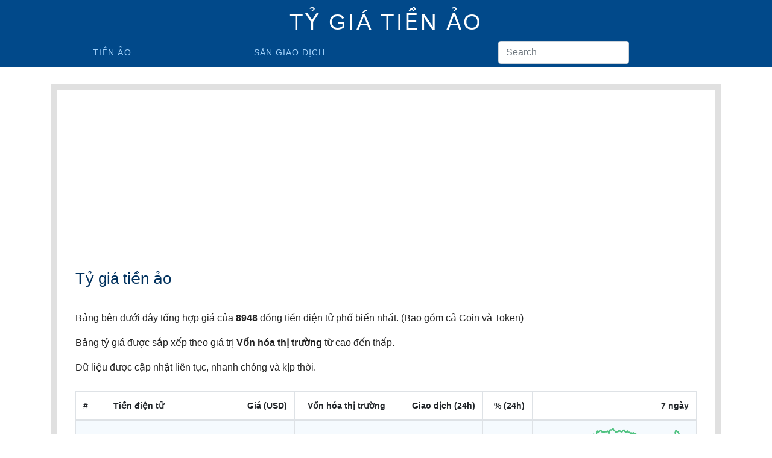

--- FILE ---
content_type: text/html; charset=UTF-8
request_url: https://tygiatienao.com/
body_size: 11183
content:
<!doctype html>
<html lang="vi">
    <head prefix="og: http://ogp.me/ns# fb: http://ogp.me/ns/fb# article: http://ogp.me/ns/article#">
    <meta http-equiv="Content-Type" content="text/html; charset=UTF-8" />
    <meta name="viewport" content="width=device-width, initial-scale=1, shrink-to-fit=no">
    <title>Tỷ giá tiền ảo, tiền điện tử mới nhất. Tỷ giá Bitcoin (BTC), Ethereum (ETH), Binance (BNB), Bitcoin Cash (BCH), Litecoin (LTC), XRP, DOGECOIN</title>
    <link rel="shortcut icon" type="image/ico" href="https://tygiatienao.com/assets/images/favicon.ico">
    <meta name="description" content="Cập nhật nhanh tỷ giá tiền ảo, tiền điện tử, tiền mã hóa. Bảng tỷ giá 8948 đồng tiền điện tử Bitcoin (BTC), Ethereum (ETH), Tether USDt (USDT), BNB (BNB), XRP (XRP), Solana (SOL), USDC (USDC), TRON (TRX), Dogecoin (DOGE), Cardano (ADA). Nhanh chóng và mới nhất.">
    <meta name="keywords" content="Giá bitcoin, giá tiền ảo, giá tiền điện tử, tien dien tu, tien ao, giá Bitcoin (BTC), Ethereum (ETH), Tether USDt (USDT), BNB (BNB), XRP (XRP), Solana (SOL), USDC (USDC), TRON (TRX), Dogecoin (DOGE), Cardano (ADA)">
    <meta name="robots" content="noodp"/>
    <meta itemprop="name" content="Tỷ giá tiền ảo, tiền điện tử mới nhất. Tỷ giá Bitcoin (BTC), Ethereum (ETH), Binance (BNB), Bitcoin Cash (BCH), Litecoin (LTC), XRP, DOGECOIN">
    <meta itemprop="description" content="Cập nhật nhanh tỷ giá tiền ảo, tiền điện tử, tiền mã hóa. Bảng tỷ giá 8948 đồng tiền điện tử Bitcoin (BTC), Ethereum (ETH), Tether USDt (USDT), BNB (BNB), XRP (XRP), Solana (SOL), USDC (USDC), TRON (TRX), Dogecoin (DOGE), Cardano (ADA). Nhanh chóng và mới nhất.">
    <meta itemprop="image" content="https://tygiatienao.com/assets/images/ngoai-te/ty-gia-usd.jpg">
    <meta name="twitter:card" content="summary">
    <meta name="twitter:site" content="Tygiatienao.com">
    <meta name="twitter:title" content="Tỷ giá tiền ảo, tiền điện tử mới nhất. Tỷ giá Bitcoin (BTC), Ethereum (ETH), Binance (BNB), Bitcoin Cash (BCH), Litecoin (LTC), XRP, DOGECOIN">
    <meta name="twitter:description" content="Cập nhật nhanh tỷ giá tiền ảo, tiền điện tử, tiền mã hóa. Bảng tỷ giá 8948 đồng tiền điện tử Bitcoin (BTC), Ethereum (ETH), Tether USDt (USDT), BNB (BNB), XRP (XRP), Solana (SOL), USDC (USDC), TRON (TRX), Dogecoin (DOGE), Cardano (ADA). Nhanh chóng và mới nhất.">
    <meta name="twitter:creator" content="@TyGiaTienAo">
    <meta name="twitter:image" content="https://tygiatienao.com/assets/images/ngoai-te/ty-gia-usd.jpg">
    <meta property="og:title" content="Tỷ giá tiền ảo, tiền điện tử mới nhất. Tỷ giá Bitcoin (BTC), Ethereum (ETH), Binance (BNB), Bitcoin Cash (BCH), Litecoin (LTC), XRP, DOGECOIN" />
    <meta property="og:type" content="website" />
    <meta property="og:url" content="https://tygiatienao.com/" />
    <meta property="og:image" content="https://tygiatienao.com/assets/images/ngoai-te/ty-gia-usd.jpg" />
    <meta property="og:description" content="Cập nhật nhanh tỷ giá tiền ảo, tiền điện tử, tiền mã hóa. Bảng tỷ giá 8948 đồng tiền điện tử Bitcoin (BTC), Ethereum (ETH), Tether USDt (USDT), BNB (BNB), XRP (XRP), Solana (SOL), USDC (USDC), TRON (TRX), Dogecoin (DOGE), Cardano (ADA). Nhanh chóng và mới nhất." />
    <meta property="og:locale" content="vi_VN" />
    <meta property="og:site_name" content="Tỷ Giá Tiền Ảo" />
    <meta property="fb:app_id" content="" />
    <link rel="canonical" href="https://tygiatienao.com/" />
    <link rel="stylesheet" type="text/css" href="https://tygiatienao.com/assets/css/bootstrap.min.css">
    <script async src="https://www.googletagmanager.com/gtag/js?id=G-PWLQBXGM2Y"></script>
<script>
  window.dataLayer = window.dataLayer || [];
  function gtag(){dataLayer.push(arguments);}
  gtag('js', new Date());
  gtag('config', 'G-PWLQBXGM2Y');
</script>
<script type="application/ld+json">
  {
    "@context": "http://schema.org",
    "@type": "Article",
    "mainEntityOfPage": "https://tygiatienao.com/",
    "headline": "Tỷ giá tiền ảo, tiền điện tử mới nhất. Tỷ giá Bitcoin (BTC), Ethereum (ETH), Binance (BNB), Bitcoin Cash (BCH), Litecoin (LTC), XRP, DOGECOIN",
    "image": {
      "@type": "ImageObject",
      "url": "https://tygiatienao.com/assets/images/ngoai-te/ty-gia-usd.jpg",
      "height": 600,
      "width": 800
    },
    "datePublished": "2019-07-04T07:00:00+07:00",
    "dateModified": "2026-01-16T06:58:00+07:00",
    "author": {
      "@type": "Person",
      "name": "Tỷ Giá Tiền Ảo"
    },
    "publisher": {
      "@type": "Organization",
      "name": "Tygiatienao.com",
      "logo": {
        "@type": "ImageObject",
        "url": "https://tygiatienao.com/assets/images/ngoai-te/ty-gia-usd.jpg",
        "width": 600,
        "height": 60
      }
    },
    "description": "Cập nhật nhanh tỷ giá tiền ảo, tiền điện tử, tiền mã hóa. Bảng tỷ giá 8948 đồng tiền điện tử Bitcoin (BTC), Ethereum (ETH), Tether USDt (USDT), BNB (BNB), XRP (XRP), Solana (SOL), USDC (USDC), TRON (TRX), Dogecoin (DOGE), Cardano (ADA). Nhanh chóng và mới nhất."
  }
</script>
  </head>
  <body>

  <nav id="header-top" class="navbar navbar-dark">
    <div class="nav-logo">
      <div class="container">
        <a class="navbar-brand m-auto" href="https://tygiatienao.com/">TỶ GIÁ TIỀN ẢO</a>
      </div>
    </div>
    <div class="nav-scroller">
      <div class="container">
        <ul id="header-nav-1">
          <li><a class="nav-link" href="https://tygiatienao.com/coin/" title="Tiền ảo">Tiền ảo</a></li>
          <li><a class="nav-link" href="https://tygiatienao.com/san-giao-dich/" title="Sàn giao dịch">Sàn giao dịch</a></li>
          <li style="display:inline-block"><form>
          <input class="form-control" type="text" placeholder="Search" aria-label="Search" style="width:auto">
        </form></li>
        </ul>
      </div>
    </div>
  </nav>
  <div class="top-spapcer"></div>
  <main class="container mt-4">
    <div class="row border-content">
        <div class="container text-center mt-2">
    <div class="row">
        <div class="col">
            <div class="d-lg-none"><script src='https://compass.adop.cc/assets/js/adop/adopJ.js?v=14' ></script><ins class='adsbyadop' _adop_zon = 'be82084a-668d-4c90-a436-e634a7edf5a4' _adop_type = 're' style='display:inline-block;width:300px;height:250px;' _page_url=''></ins></div>
            <div class="d-none d-lg-block"><script src='https://compass.adop.cc/assets/js/adop/adopJ.js?v=14' ></script><ins class='adsbyadop' _adop_zon = 'b50b7099-abfd-48fe-b047-73d97f5aa2d9' _adop_type = 're' style='display:inline-block;width:970px;height:250px;' _page_url=''></ins></div>
        </div>
    </div>
</div>



<section class="col-12">
    <h1 class="box-headline">Tỷ giá tiền ảo</h1>
    <div class="box-content">
        <p>Bảng bên dưới đây tổng hợp giá của <strong>8948</strong> đồng tiền điện tử phổ biến nhất. (Bao gồm cả Coin và Token)</p>
        <p>Bảng tỷ giá được sắp xếp theo giá trị <strong>Vốn hóa thị trường</strong> từ cao đến thấp.</p>
        <p>Dữ liệu được cập nhật liên tục, nhanh chóng và kịp thời.</p>
    </div>
<div class="table-responsive">
    <table class="table table-bordered table-hover table-striped tygia-table crypto-table" style="font-size:14px">
        <thead>
            <tr>
                <th>#</th>
                <th>Tiền<span> điện tử</span></th>
                <th>Giá<span> (USD)</span></th>
                <th>Vốn hóa<span> thị trường</span></th>
                <th>Giao dịch<span> (24h)</span></th>
                <th>%<span> (24h)</span></th>
                <th>7 ngày</th>
            </tr>
        </thead>
        <tbody>            <tr>
                <td>1</td>
                <td><span class="crypto-icon"><img data-src="https://s2.coinmarketsum.com/i/coins/16x16/1.png" class="lazy" alt="Bitcoin"><noscript><img src="https://s2.coinmarketsum.com/i/coins/16x16/1.png" alt="Bitcoin"></noscript> </span> <a href="https://tygiatienao.com/coin/bitcoin/" title="Tỷ giá Bitcoin (BTC)">Bitcoin</a></td>
                <td>$95,546.26</td>
                <td>$1,908,666,400,190</td>
                <td>$53,093,874,214</td>
                <td class="cred">-1.43%</td>
                    <td class="crypto-chart-up"><img data-src="https://s3.coinmarketcap.com/generated/sparklines/web/7d/usd/1.png" class="lazy" alt="Bitcoin"><noscript><img src="https://s3.coinmarketcap.com/generated/sparklines/web/7d/usd/1.png" alt="Bitcoin"></noscript></td>
            </tr>
            <tr>
                <td>2</td>
                <td><span class="crypto-icon"><img data-src="https://s2.coinmarketsum.com/i/coins/16x16/1027.png" class="lazy" alt="Ethereum"><noscript><img src="https://s2.coinmarketsum.com/i/coins/16x16/1027.png" alt="Ethereum"></noscript> </span> <a href="https://tygiatienao.com/coin/ethereum/" title="Tỷ giá Ethereum (ETH)">Ethereum</a></td>
                <td>$3,316.51</td>
                <td>$400,285,044,884</td>
                <td>$27,599,932,080</td>
                <td class="cred">-1.14%</td>
                    <td class="crypto-chart-up"><img data-src="https://s3.coinmarketcap.com/generated/sparklines/web/7d/usd/1027.png" class="lazy" alt="Ethereum"><noscript><img src="https://s3.coinmarketcap.com/generated/sparklines/web/7d/usd/1027.png" alt="Ethereum"></noscript></td>
            </tr>
            <tr>
                <td>3</td>
                <td><span class="crypto-icon"><img data-src="https://s2.coinmarketsum.com/i/coins/16x16/825.png" class="lazy" alt="Tether USDt"><noscript><img src="https://s2.coinmarketsum.com/i/coins/16x16/825.png" alt="Tether USDt"></noscript> </span> <a href="https://tygiatienao.com/coin/tether/" title="Tỷ giá Tether USDt (USDT)">Tether USDt</a></td>
                <td>$0.999573</td>
                <td>$186,787,090,521</td>
                <td>$107,367,281,705</td>
                <td class="cred">-0.03%</td>
                    <td class="crypto-chart-up"><img data-src="https://s3.coinmarketcap.com/generated/sparklines/web/7d/usd/825.png" class="lazy" alt="Tether USDt"><noscript><img src="https://s3.coinmarketcap.com/generated/sparklines/web/7d/usd/825.png" alt="Tether USDt"></noscript></td>
            </tr>
            <tr>
                <td>4</td>
                <td><span class="crypto-icon"><img data-src="https://s2.coinmarketsum.com/i/coins/16x16/1839.png" class="lazy" alt="BNB"><noscript><img src="https://s2.coinmarketsum.com/i/coins/16x16/1839.png" alt="BNB"></noscript> </span> <a href="https://tygiatienao.com/coin/bnb/" title="Tỷ giá BNB (BNB)">BNB</a></td>
                <td>$930.88</td>
                <td>$126,936,085,911</td>
                <td>$2,344,675,895</td>
                <td class="cred">-1.92%</td>
                    <td class="crypto-chart-up"><img data-src="https://s3.coinmarketcap.com/generated/sparklines/web/7d/usd/1839.png" class="lazy" alt="BNB"><noscript><img src="https://s3.coinmarketcap.com/generated/sparklines/web/7d/usd/1839.png" alt="BNB"></noscript></td>
            </tr>
            <tr>
                <td>5</td>
                <td><span class="crypto-icon"><img data-src="https://s2.coinmarketsum.com/i/coins/16x16/52.png" class="lazy" alt="XRP"><noscript><img src="https://s2.coinmarketsum.com/i/coins/16x16/52.png" alt="XRP"></noscript> </span> <a href="https://tygiatienao.com/coin/xrp/" title="Tỷ giá XRP (XRP)">XRP</a></td>
                <td>$2.08</td>
                <td>$126,139,726,966</td>
                <td>$3,029,844,907</td>
                <td class="cred">-2.89%</td>
                    <td class="crypto-chart-down"><img data-src="https://s3.coinmarketcap.com/generated/sparklines/web/7d/usd/52.png" class="lazy" alt="XRP"><noscript><img src="https://s3.coinmarketcap.com/generated/sparklines/web/7d/usd/52.png" alt="XRP"></noscript></td>
            </tr>
            <tr>
                <td>6</td>
                <td><span class="crypto-icon"><img data-src="https://s2.coinmarketsum.com/i/coins/16x16/5426.png" class="lazy" alt="Solana"><noscript><img src="https://s2.coinmarketsum.com/i/coins/16x16/5426.png" alt="Solana"></noscript> </span> <a href="https://tygiatienao.com/coin/solana/" title="Tỷ giá Solana (SOL)">Solana</a></td>
                <td>$142.32</td>
                <td>$80,458,573,485</td>
                <td>$4,617,048,444</td>
                <td class="cred">-3.02%</td>
                    <td class="crypto-chart-up"><img data-src="https://s3.coinmarketcap.com/generated/sparklines/web/7d/usd/5426.png" class="lazy" alt="Solana"><noscript><img src="https://s3.coinmarketcap.com/generated/sparklines/web/7d/usd/5426.png" alt="Solana"></noscript></td>
            </tr>
            <tr>
                <td>7</td>
                <td><span class="crypto-icon"><img data-src="https://s2.coinmarketsum.com/i/coins/16x16/3408.png" class="lazy" alt="USDC"><noscript><img src="https://s2.coinmarketsum.com/i/coins/16x16/3408.png" alt="USDC"></noscript> </span> <a href="https://tygiatienao.com/coin/usd-coin/" title="Tỷ giá USDC (USDC)">USDC</a></td>
                <td>$0.999711</td>
                <td>$75,651,649,689</td>
                <td>$13,832,933,662</td>
                <td class="">0%</td>
                    <td class="crypto-chart-down"><img data-src="https://s3.coinmarketcap.com/generated/sparklines/web/7d/usd/3408.png" class="lazy" alt="USDC"><noscript><img src="https://s3.coinmarketcap.com/generated/sparklines/web/7d/usd/3408.png" alt="USDC"></noscript></td>
            </tr>
            <tr>
                <td>8</td>
                <td><span class="crypto-icon"><img data-src="https://s2.coinmarketsum.com/i/coins/16x16/1958.png" class="lazy" alt="TRON"><noscript><img src="https://s2.coinmarketsum.com/i/coins/16x16/1958.png" alt="TRON"></noscript> </span> <a href="https://tygiatienao.com/coin/tron/" title="Tỷ giá TRON (TRX)">TRON</a></td>
                <td>$0.311921</td>
                <td>$29,540,536,048</td>
                <td>$837,394,440</td>
                <td class="cgre">2.35%</td>
                    <td class="crypto-chart-up"><img data-src="https://s3.coinmarketcap.com/generated/sparklines/web/7d/usd/1958.png" class="lazy" alt="TRON"><noscript><img src="https://s3.coinmarketcap.com/generated/sparklines/web/7d/usd/1958.png" alt="TRON"></noscript></td>
            </tr>
            <tr>
                <td>9</td>
                <td><span class="crypto-icon"><img data-src="https://s2.coinmarketsum.com/i/coins/16x16/74.png" class="lazy" alt="Dogecoin"><noscript><img src="https://s2.coinmarketsum.com/i/coins/16x16/74.png" alt="Dogecoin"></noscript> </span> <a href="https://tygiatienao.com/coin/dogecoin/" title="Tỷ giá Dogecoin (DOGE)">Dogecoin</a></td>
                <td>$0.139998</td>
                <td>$23,566,415,580</td>
                <td>$1,541,876,366</td>
                <td class="cred">-4.92%</td>
                    <td class="crypto-chart-down"><img data-src="https://s3.coinmarketcap.com/generated/sparklines/web/7d/usd/74.png" class="lazy" alt="Dogecoin"><noscript><img src="https://s3.coinmarketcap.com/generated/sparklines/web/7d/usd/74.png" alt="Dogecoin"></noscript></td>
            </tr>
            <tr>
                <td>10</td>
                <td><span class="crypto-icon"><img data-src="https://s2.coinmarketsum.com/i/coins/16x16/2010.png" class="lazy" alt="Cardano"><noscript><img src="https://s2.coinmarketsum.com/i/coins/16x16/2010.png" alt="Cardano"></noscript> </span> <a href="https://tygiatienao.com/coin/cardano/" title="Tỷ giá Cardano (ADA)">Cardano</a></td>
                <td>$0.393478</td>
                <td>$14,149,876,217</td>
                <td>$706,166,313</td>
                <td class="cred">-5.1%</td>
                    <td class="crypto-chart-down"><img data-src="https://s3.coinmarketcap.com/generated/sparklines/web/7d/usd/2010.png" class="lazy" alt="Cardano"><noscript><img src="https://s3.coinmarketcap.com/generated/sparklines/web/7d/usd/2010.png" alt="Cardano"></noscript></td>
            </tr>
            <tr>
                <td>11</td>
                <td><span class="crypto-icon"><img data-src="https://s2.coinmarketsum.com/i/coins/16x16/328.png" class="lazy" alt="Monero"><noscript><img src="https://s2.coinmarketsum.com/i/coins/16x16/328.png" alt="Monero"></noscript> </span> <a href="https://tygiatienao.com/coin/monero/" title="Tỷ giá Monero (XMR)">Monero</a></td>
                <td>$677.63</td>
                <td>$12,500,089,684</td>
                <td>$340,747,206</td>
                <td class="cred">-5.08%</td>
                    <td class="crypto-chart-up"><img data-src="https://s3.coinmarketcap.com/generated/sparklines/web/7d/usd/328.png" class="lazy" alt="Monero"><noscript><img src="https://s3.coinmarketcap.com/generated/sparklines/web/7d/usd/328.png" alt="Monero"></noscript></td>
            </tr>
            <tr>
                <td>12</td>
                <td><span class="crypto-icon"><img data-src="https://s2.coinmarketsum.com/i/coins/16x16/1831.png" class="lazy" alt="Bitcoin Cash"><noscript><img src="https://s2.coinmarketsum.com/i/coins/16x16/1831.png" alt="Bitcoin Cash"></noscript> </span> <a href="https://tygiatienao.com/coin/bitcoin-cash/" title="Tỷ giá Bitcoin Cash (BCH)">Bitcoin Cash</a></td>
                <td>$592.43</td>
                <td>$11,837,489,157</td>
                <td>$1,108,567,576</td>
                <td class="cred">-0.93%</td>
                    <td class="crypto-chart-down"><img data-src="https://s3.coinmarketcap.com/generated/sparklines/web/7d/usd/1831.png" class="lazy" alt="Bitcoin Cash"><noscript><img src="https://s3.coinmarketcap.com/generated/sparklines/web/7d/usd/1831.png" alt="Bitcoin Cash"></noscript></td>
            </tr>
            <tr>
                <td>13</td>
                <td><span class="crypto-icon"><img data-src="https://s2.coinmarketsum.com/i/coins/16x16/1975.png" class="lazy" alt="Chainlink"><noscript><img src="https://s2.coinmarketsum.com/i/coins/16x16/1975.png" alt="Chainlink"></noscript> </span> <a href="https://tygiatienao.com/coin/chainlink/" title="Tỷ giá Chainlink (LINK)">Chainlink</a></td>
                <td>$13.78</td>
                <td>$9,760,843,316</td>
                <td>$559,488,733</td>
                <td class="cred">-2.34%</td>
                    <td class="crypto-chart-up"><img data-src="https://s3.coinmarketcap.com/generated/sparklines/web/7d/usd/1975.png" class="lazy" alt="Chainlink"><noscript><img src="https://s3.coinmarketcap.com/generated/sparklines/web/7d/usd/1975.png" alt="Chainlink"></noscript></td>
            </tr>
            <tr>
                <td>14</td>
                <td><span class="crypto-icon"><img data-src="https://s2.coinmarketsum.com/i/coins/16x16/3957.png" class="lazy" alt="UNUS SED LEO"><noscript><img src="https://s2.coinmarketsum.com/i/coins/16x16/3957.png" alt="UNUS SED LEO"></noscript> </span> <a href="https://tygiatienao.com/coin/unus-sed-leo/" title="Tỷ giá UNUS SED LEO (LEO)">UNUS SED LEO</a></td>
                <td>$8.91</td>
                <td>$8,207,682,488</td>
                <td>$1,054,839</td>
                <td class="cgre">2.22%</td>
                    <td class="crypto-chart-down"><img data-src="https://s3.coinmarketcap.com/generated/sparklines/web/7d/usd/3957.png" class="lazy" alt="UNUS SED LEO"><noscript><img src="https://s3.coinmarketcap.com/generated/sparklines/web/7d/usd/3957.png" alt="UNUS SED LEO"></noscript></td>
            </tr>
            <tr>
                <td>15</td>
                <td><span class="crypto-icon"><img data-src="https://s2.coinmarketsum.com/i/coins/16x16/32196.png" class="lazy" alt="Hyperliquid"><noscript><img src="https://s2.coinmarketsum.com/i/coins/16x16/32196.png" alt="Hyperliquid"></noscript> </span> <a href="https://tygiatienao.com/coin/hyperliquid/" title="Tỷ giá Hyperliquid (HYPE)">Hyperliquid</a></td>
                <td>$24.70</td>
                <td>$7,462,379,043</td>
                <td>$241,345,753</td>
                <td class="cred">-4.82%</td>
                    <td class="crypto-chart-down"><img data-src="https://s3.coinmarketcap.com/generated/sparklines/web/7d/usd/32196.png" class="lazy" alt="Hyperliquid"><noscript><img src="https://s3.coinmarketcap.com/generated/sparklines/web/7d/usd/32196.png" alt="Hyperliquid"></noscript></td>
            </tr>
            <tr>
                <td>16</td>
                <td><span class="crypto-icon"><img data-src="https://s2.coinmarketsum.com/i/coins/16x16/512.png" class="lazy" alt="Stellar"><noscript><img src="https://s2.coinmarketsum.com/i/coins/16x16/512.png" alt="Stellar"></noscript> </span> <a href="https://tygiatienao.com/coin/stellar/" title="Tỷ giá Stellar (XLM)">Stellar</a></td>
                <td>$0.228280</td>
                <td>$7,399,872,639</td>
                <td>$182,562,796</td>
                <td class="cred">-3.39%</td>
                    <td class="crypto-chart-down"><img data-src="https://s3.coinmarketcap.com/generated/sparklines/web/7d/usd/512.png" class="lazy" alt="Stellar"><noscript><img src="https://s3.coinmarketcap.com/generated/sparklines/web/7d/usd/512.png" alt="Stellar"></noscript></td>
            </tr>
            <tr>
                <td>17</td>
                <td><span class="crypto-icon"><img data-src="https://s2.coinmarketsum.com/i/coins/16x16/1437.png" class="lazy" alt="Zcash"><noscript><img src="https://s2.coinmarketsum.com/i/coins/16x16/1437.png" alt="Zcash"></noscript> </span> <a href="https://tygiatienao.com/coin/zcash/" title="Tỷ giá Zcash (ZEC)">Zcash</a></td>
                <td>$414.35</td>
                <td>$6,831,783,330</td>
                <td>$658,853,459</td>
                <td class="cred">-7.42%</td>
                    <td class="crypto-chart-down"><img data-src="https://s3.coinmarketcap.com/generated/sparklines/web/7d/usd/1437.png" class="lazy" alt="Zcash"><noscript><img src="https://s3.coinmarketcap.com/generated/sparklines/web/7d/usd/1437.png" alt="Zcash"></noscript></td>
            </tr>
            <tr>
                <td>18</td>
                <td><span class="crypto-icon"><img data-src="https://s2.coinmarketsum.com/i/coins/16x16/20947.png" class="lazy" alt="Sui"><noscript><img src="https://s2.coinmarketsum.com/i/coins/16x16/20947.png" alt="Sui"></noscript> </span> <a href="https://tygiatienao.com/coin/sui/" title="Tỷ giá Sui (SUI)">Sui</a></td>
                <td>$1.78</td>
                <td>$6,755,613,339</td>
                <td>$1,042,287,356</td>
                <td class="cred">-3.86%</td>
                    <td class="crypto-chart-down"><img data-src="https://s3.coinmarketcap.com/generated/sparklines/web/7d/usd/20947.png" class="lazy" alt="Sui"><noscript><img src="https://s3.coinmarketcap.com/generated/sparklines/web/7d/usd/20947.png" alt="Sui"></noscript></td>
            </tr>
            <tr>
                <td>19</td>
                <td><span class="crypto-icon"><img data-src="https://s2.coinmarketsum.com/i/coins/16x16/29470.png" class="lazy" alt="Ethena USDe"><noscript><img src="https://s2.coinmarketsum.com/i/coins/16x16/29470.png" alt="Ethena USDe"></noscript> </span> <a href="https://tygiatienao.com/coin/ethena-usde/" title="Tỷ giá Ethena USDe (USDe)">Ethena USDe</a></td>
                <td>$0.999762</td>
                <td>$6,470,339,440</td>
                <td>$197,931,595</td>
                <td class="cred">-0.02%</td>
                    <td class="crypto-chart-up"><img data-src="https://s3.coinmarketcap.com/generated/sparklines/web/7d/usd/29470.png" class="lazy" alt="Ethena USDe"><noscript><img src="https://s3.coinmarketcap.com/generated/sparklines/web/7d/usd/29470.png" alt="Ethena USDe"></noscript></td>
            </tr>
            <tr>
                <td>20</td>
                <td><span class="crypto-icon"><img data-src="https://s2.coinmarketsum.com/i/coins/16x16/5805.png" class="lazy" alt="Avalanche"><noscript><img src="https://s2.coinmarketsum.com/i/coins/16x16/5805.png" alt="Avalanche"></noscript> </span> <a href="https://tygiatienao.com/coin/avalanche/" title="Tỷ giá Avalanche (AVAX)">Avalanche</a></td>
                <td>$13.82</td>
                <td>$5,952,801,550</td>
                <td>$392,086,740</td>
                <td class="cred">-5.5%</td>
                    <td class="crypto-chart-down"><img data-src="https://s3.coinmarketcap.com/generated/sparklines/web/7d/usd/5805.png" class="lazy" alt="Avalanche"><noscript><img src="https://s3.coinmarketcap.com/generated/sparklines/web/7d/usd/5805.png" alt="Avalanche"></noscript></td>
            </tr>
            <tr>
                <td>21</td>
                <td><span class="crypto-icon"><img data-src="https://s2.coinmarketsum.com/i/coins/16x16/2.png" class="lazy" alt="Litecoin"><noscript><img src="https://s2.coinmarketsum.com/i/coins/16x16/2.png" alt="Litecoin"></noscript> </span> <a href="https://tygiatienao.com/coin/litecoin/" title="Tỷ giá Litecoin (LTC)">Litecoin</a></td>
                <td>$72.11</td>
                <td>$5,533,897,547</td>
                <td>$1,081,132,665</td>
                <td class="cred">-6.05%</td>
                    <td class="crypto-chart-down"><img data-src="https://s3.coinmarketcap.com/generated/sparklines/web/7d/usd/2.png" class="lazy" alt="Litecoin"><noscript><img src="https://s3.coinmarketcap.com/generated/sparklines/web/7d/usd/2.png" alt="Litecoin"></noscript></td>
            </tr>
            <tr>
                <td>22</td>
                <td><span class="crypto-icon"><img data-src="https://s2.coinmarketsum.com/i/coins/16x16/4943.png" class="lazy" alt="Dai"><noscript><img src="https://s2.coinmarketsum.com/i/coins/16x16/4943.png" alt="Dai"></noscript> </span> <a href="https://tygiatienao.com/coin/multi-collateral-dai/" title="Tỷ giá Dai (DAI)">Dai</a></td>
                <td>$0.999644</td>
                <td>$5,363,470,421</td>
                <td>$155,327,410</td>
                <td class="cred">-0.03%</td>
                    <td class="crypto-chart-down"><img data-src="https://s3.coinmarketcap.com/generated/sparklines/web/7d/usd/4943.png" class="lazy" alt="Dai"><noscript><img src="https://s3.coinmarketcap.com/generated/sparklines/web/7d/usd/4943.png" alt="Dai"></noscript></td>
            </tr>
            <tr>
                <td>23</td>
                <td><span class="crypto-icon"><img data-src="https://s2.coinmarketsum.com/i/coins/16x16/4642.png" class="lazy" alt="Hedera"><noscript><img src="https://s2.coinmarketsum.com/i/coins/16x16/4642.png" alt="Hedera"></noscript> </span> <a href="https://tygiatienao.com/coin/hedera/" title="Tỷ giá Hedera (HBAR)">Hedera</a></td>
                <td>$0.117721</td>
                <td>$5,037,672,203</td>
                <td>$181,528,527</td>
                <td class="cred">-4.63%</td>
                    <td class="crypto-chart-down"><img data-src="https://s3.coinmarketcap.com/generated/sparklines/web/7d/usd/4642.png" class="lazy" alt="Hedera"><noscript><img src="https://s3.coinmarketcap.com/generated/sparklines/web/7d/usd/4642.png" alt="Hedera"></noscript></td>
            </tr>
            <tr>
                <td>24</td>
                <td><span class="crypto-icon"><img data-src="https://s2.coinmarketsum.com/i/coins/16x16/37263.png" class="lazy" alt="Canton"><noscript><img src="https://s2.coinmarketsum.com/i/coins/16x16/37263.png" alt="Canton"></noscript> </span> <a href="https://tygiatienao.com/coin/canton-network/" title="Tỷ giá Canton (CC)">Canton</a></td>
                <td>$0.134597</td>
                <td>$5,036,868,205</td>
                <td>$16,756,918</td>
                <td class="cred">-1.44%</td>
                    <td class="crypto-chart-down"><img data-src="https://s3.coinmarketcap.com/generated/sparklines/web/7d/usd/37263.png" class="lazy" alt="Canton"><noscript><img src="https://s3.coinmarketcap.com/generated/sparklines/web/7d/usd/37263.png" alt="Canton"></noscript></td>
            </tr>
            <tr>
                <td>25</td>
                <td><span class="crypto-icon"><img data-src="https://s2.coinmarketsum.com/i/coins/16x16/5994.png" class="lazy" alt="Shiba Inu"><noscript><img src="https://s2.coinmarketsum.com/i/coins/16x16/5994.png" alt="Shiba Inu"></noscript> </span> <a href="https://tygiatienao.com/coin/shiba-inu/" title="Tỷ giá Shiba Inu (SHIB)">Shiba Inu</a></td>
                <td>$0.000008</td>
                <td>$4,956,571,765</td>
                <td>$114,121,978</td>
                <td class="cred">-3.73%</td>
                    <td class="crypto-chart-down"><img data-src="https://s3.coinmarketcap.com/generated/sparklines/web/7d/usd/5994.png" class="lazy" alt="Shiba Inu"><noscript><img src="https://s3.coinmarketcap.com/generated/sparklines/web/7d/usd/5994.png" alt="Shiba Inu"></noscript></td>
            </tr>
            <tr>
                <td>26</td>
                <td><span class="crypto-icon"><img data-src="https://s2.coinmarketsum.com/i/coins/16x16/33251.png" class="lazy" alt="World Liberty Financial"><noscript><img src="https://s2.coinmarketsum.com/i/coins/16x16/33251.png" alt="World Liberty Financial"></noscript> </span> <a href="https://tygiatienao.com/coin/world-liberty-financial-wlfi/" title="Tỷ giá World Liberty Financial (WLFI)">World Liberty Financial</a></td>
                <td>$0.168624</td>
                <td>$4,508,927,105</td>
                <td>$102,888,545</td>
                <td class="cred">-3.83%</td>
                    <td class="crypto-chart-down"><img data-src="https://s3.coinmarketcap.com/generated/sparklines/web/7d/usd/33251.png" class="lazy" alt="World Liberty Financial"><noscript><img src="https://s3.coinmarketcap.com/generated/sparklines/web/7d/usd/33251.png" alt="World Liberty Financial"></noscript></td>
            </tr>
            <tr>
                <td>27</td>
                <td><span class="crypto-icon"><img data-src="https://s2.coinmarketsum.com/i/coins/16x16/11419.png" class="lazy" alt="Toncoin"><noscript><img src="https://s2.coinmarketsum.com/i/coins/16x16/11419.png" alt="Toncoin"></noscript> </span> <a href="https://tygiatienao.com/coin/toncoin/" title="Tỷ giá Toncoin (TON)">Toncoin</a></td>
                <td>$1.69</td>
                <td>$4,111,010,973</td>
                <td>$126,250,633</td>
                <td class="cred">-3.95%</td>
                    <td class="crypto-chart-down"><img data-src="https://s3.coinmarketcap.com/generated/sparklines/web/7d/usd/11419.png" class="lazy" alt="Toncoin"><noscript><img src="https://s3.coinmarketcap.com/generated/sparklines/web/7d/usd/11419.png" alt="Toncoin"></noscript></td>
            </tr>
            <tr>
                <td>28</td>
                <td><span class="crypto-icon"><img data-src="https://s2.coinmarketsum.com/i/coins/16x16/3635.png" class="lazy" alt="Cronos"><noscript><img src="https://s2.coinmarketsum.com/i/coins/16x16/3635.png" alt="Cronos"></noscript> </span> <a href="https://tygiatienao.com/coin/cronos/" title="Tỷ giá Cronos (CRO)">Cronos</a></td>
                <td>$0.100838</td>
                <td>$3,894,148,563</td>
                <td>$15,519,898</td>
                <td class="cred">-2.74%</td>
                    <td class="crypto-chart-down"><img data-src="https://s3.coinmarketcap.com/generated/sparklines/web/7d/usd/3635.png" class="lazy" alt="Cronos"><noscript><img src="https://s3.coinmarketcap.com/generated/sparklines/web/7d/usd/3635.png" alt="Cronos"></noscript></td>
            </tr>
            <tr>
                <td>29</td>
                <td><span class="crypto-icon"><img data-src="https://s2.coinmarketsum.com/i/coins/16x16/27772.png" class="lazy" alt="PayPal USD"><noscript><img src="https://s2.coinmarketsum.com/i/coins/16x16/27772.png" alt="PayPal USD"></noscript> </span> <a href="https://tygiatienao.com/coin/paypal-usd/" title="Tỷ giá PayPal USD (PYUSD)">PayPal USD</a></td>
                <td>$0.999483</td>
                <td>$3,694,664,883</td>
                <td>$149,118,516</td>
                <td class="cred">-0.01%</td>
                    <td class="crypto-chart-down"><img data-src="https://s3.coinmarketcap.com/generated/sparklines/web/7d/usd/27772.png" class="lazy" alt="PayPal USD"><noscript><img src="https://s3.coinmarketcap.com/generated/sparklines/web/7d/usd/27772.png" alt="PayPal USD"></noscript></td>
            </tr>
            <tr>
                <td>30</td>
                <td><span class="crypto-icon"><img data-src="https://s2.coinmarketsum.com/i/coins/16x16/6636.png" class="lazy" alt="Polkadot"><noscript><img src="https://s2.coinmarketsum.com/i/coins/16x16/6636.png" alt="Polkadot"></noscript> </span> <a href="https://tygiatienao.com/coin/polkadot-new/" title="Tỷ giá Polkadot (DOT)">Polkadot</a></td>
                <td>$2.12</td>
                <td>$3,504,929,043</td>
                <td>$161,565,319</td>
                <td class="cred">-4.9%</td>
                    <td class="crypto-chart-up"><img data-src="https://s3.coinmarketcap.com/generated/sparklines/web/7d/usd/6636.png" class="lazy" alt="Polkadot"><noscript><img src="https://s3.coinmarketcap.com/generated/sparklines/web/7d/usd/6636.png" alt="Polkadot"></noscript></td>
            </tr>
            <tr>
                <td>31</td>
                <td><span class="crypto-icon"><img data-src="https://s2.coinmarketsum.com/i/coins/16x16/36148.png" class="lazy" alt="World Liberty Financial USD"><noscript><img src="https://s2.coinmarketsum.com/i/coins/16x16/36148.png" alt="World Liberty Financial USD"></noscript> </span> <a href="https://tygiatienao.com/coin/usd1/" title="Tỷ giá World Liberty Financial USD (USD1)">World Liberty Financial USD</a></td>
                <td>$0.999084</td>
                <td>$3,428,538,459</td>
                <td>$1,185,044,756</td>
                <td class="cred">-0.05%</td>
                    <td class="crypto-chart-down"><img data-src="https://s3.coinmarketcap.com/generated/sparklines/web/7d/usd/36148.png" class="lazy" alt="World Liberty Financial USD"><noscript><img src="https://s3.coinmarketcap.com/generated/sparklines/web/7d/usd/36148.png" alt="World Liberty Financial USD"></noscript></td>
            </tr>
            <tr>
                <td>32</td>
                <td><span class="crypto-icon"><img data-src="https://s2.coinmarketsum.com/i/coins/16x16/7083.png" class="lazy" alt="Uniswap"><noscript><img src="https://s2.coinmarketsum.com/i/coins/16x16/7083.png" alt="Uniswap"></noscript> </span> <a href="https://tygiatienao.com/coin/uniswap/" title="Tỷ giá Uniswap (UNI)">Uniswap</a></td>
                <td>$5.35</td>
                <td>$3,396,929,105</td>
                <td>$267,751,000</td>
                <td class="cred">-5.87%</td>
                    <td class="crypto-chart-down"><img data-src="https://s3.coinmarketcap.com/generated/sparklines/web/7d/usd/7083.png" class="lazy" alt="Uniswap"><noscript><img src="https://s3.coinmarketcap.com/generated/sparklines/web/7d/usd/7083.png" alt="Uniswap"></noscript></td>
            </tr>
            <tr>
                <td>33</td>
                <td><span class="crypto-icon"><img data-src="https://s2.coinmarketsum.com/i/coins/16x16/27075.png" class="lazy" alt="Mantle"><noscript><img src="https://s2.coinmarketsum.com/i/coins/16x16/27075.png" alt="Mantle"></noscript> </span> <a href="https://tygiatienao.com/coin/mantle/" title="Tỷ giá Mantle (MNT)">Mantle</a></td>
                <td>$0.963082</td>
                <td>$3,132,851,072</td>
                <td>$110,265,804</td>
                <td class="cred">-1.53%</td>
                    <td class="crypto-chart-down"><img data-src="https://s3.coinmarketcap.com/generated/sparklines/web/7d/usd/27075.png" class="lazy" alt="Mantle"><noscript><img src="https://s3.coinmarketcap.com/generated/sparklines/web/7d/usd/27075.png" alt="Mantle"></noscript></td>
            </tr>
            <tr>
                <td>34</td>
                <td><span class="crypto-icon"><img data-src="https://s2.coinmarketsum.com/i/coins/16x16/22974.png" class="lazy" alt="Bittensor"><noscript><img src="https://s2.coinmarketsum.com/i/coins/16x16/22974.png" alt="Bittensor"></noscript> </span> <a href="https://tygiatienao.com/coin/bittensor/" title="Tỷ giá Bittensor (TAO)">Bittensor</a></td>
                <td>$279.02</td>
                <td>$2,954,762,665</td>
                <td>$149,320,249</td>
                <td class="cred">-4.27%</td>
                    <td class="crypto-chart-down"><img data-src="https://s3.coinmarketcap.com/generated/sparklines/web/7d/usd/22974.png" class="lazy" alt="Bittensor"><noscript><img src="https://s3.coinmarketcap.com/generated/sparklines/web/7d/usd/22974.png" alt="Bittensor"></noscript></td>
            </tr>
            <tr>
                <td>35</td>
                <td><span class="crypto-icon"><img data-src="https://s2.coinmarketsum.com/i/coins/16x16/7278.png" class="lazy" alt="Aave"><noscript><img src="https://s2.coinmarketsum.com/i/coins/16x16/7278.png" alt="Aave"></noscript> </span> <a href="https://tygiatienao.com/coin/aave/" title="Tỷ giá Aave (AAVE)">Aave</a></td>
                <td>$171.59</td>
                <td>$2,627,994,963</td>
                <td>$389,203,523</td>
                <td class="cred">-3.95%</td>
                    <td class="crypto-chart-up"><img data-src="https://s3.coinmarketcap.com/generated/sparklines/web/7d/usd/7278.png" class="lazy" alt="Aave"><noscript><img src="https://s3.coinmarketcap.com/generated/sparklines/web/7d/usd/7278.png" alt="Aave"></noscript></td>
            </tr>
            <tr>
                <td>36</td>
                <td><span class="crypto-icon"><img data-src="https://s2.coinmarketsum.com/i/coins/16x16/11092.png" class="lazy" alt="Bitget Token"><noscript><img src="https://s2.coinmarketsum.com/i/coins/16x16/11092.png" alt="Bitget Token"></noscript> </span> <a href="https://tygiatienao.com/coin/bitget-token-new/" title="Tỷ giá Bitget Token (BGB)">Bitget Token</a></td>
                <td>$3.70</td>
                <td>$2,589,876,678</td>
                <td>$34,022,787</td>
                <td class="cred">-1.68%</td>
                    <td class="crypto-chart-up"><img data-src="https://s3.coinmarketcap.com/generated/sparklines/web/7d/usd/11092.png" class="lazy" alt="Bitget Token"><noscript><img src="https://s3.coinmarketcap.com/generated/sparklines/web/7d/usd/11092.png" alt="Bitget Token"></noscript></td>
            </tr>
            <tr>
                <td>37</td>
                <td><span class="crypto-icon"><img data-src="https://s2.coinmarketsum.com/i/coins/16x16/24478.png" class="lazy" alt="Pepe"><noscript><img src="https://s2.coinmarketsum.com/i/coins/16x16/24478.png" alt="Pepe"></noscript> </span> <a href="https://tygiatienao.com/coin/pepe/" title="Tỷ giá Pepe (PEPE)">Pepe</a></td>
                <td>$0.000006</td>
                <td>$2,486,642,842</td>
                <td>$601,783,353</td>
                <td class="cred">-5.44%</td>
                    <td class="crypto-chart-down"><img data-src="https://s3.coinmarketcap.com/generated/sparklines/web/7d/usd/24478.png" class="lazy" alt="Pepe"><noscript><img src="https://s3.coinmarketcap.com/generated/sparklines/web/7d/usd/24478.png" alt="Pepe"></noscript></td>
            </tr>
            <tr>
                <td>38</td>
                <td><span class="crypto-icon"><img data-src="https://s2.coinmarketsum.com/i/coins/16x16/3897.png" class="lazy" alt="OKB"><noscript><img src="https://s2.coinmarketsum.com/i/coins/16x16/3897.png" alt="OKB"></noscript> </span> <a href="https://tygiatienao.com/coin/okb/" title="Tỷ giá OKB (OKB)">OKB</a></td>
                <td>$114.56</td>
                <td>$2,405,757,809</td>
                <td>$29,977,855</td>
                <td class="cred">-2.12%</td>
                    <td class="crypto-chart-up"><img data-src="https://s3.coinmarketcap.com/generated/sparklines/web/7d/usd/3897.png" class="lazy" alt="OKB"><noscript><img src="https://s3.coinmarketcap.com/generated/sparklines/web/7d/usd/3897.png" alt="OKB"></noscript></td>
            </tr>
            <tr>
                <td>39</td>
                <td><span class="crypto-icon"><img data-src="https://s2.coinmarketsum.com/i/coins/16x16/8916.png" class="lazy" alt="Internet Computer"><noscript><img src="https://s2.coinmarketsum.com/i/coins/16x16/8916.png" alt="Internet Computer"></noscript> </span> <a href="https://tygiatienao.com/coin/internet-computer/" title="Tỷ giá Internet Computer (ICP)">Internet Computer</a></td>
                <td>$4.26</td>
                <td>$2,328,558,076</td>
                <td>$526,498,044</td>
                <td class="cred">-6.46%</td>
                    <td class="crypto-chart-up"><img data-src="https://s3.coinmarketcap.com/generated/sparklines/web/7d/usd/8916.png" class="lazy" alt="Internet Computer"><noscript><img src="https://s3.coinmarketcap.com/generated/sparklines/web/7d/usd/8916.png" alt="Internet Computer"></noscript></td>
            </tr>
            <tr>
                <td>40</td>
                <td><span class="crypto-icon"><img data-src="https://s2.coinmarketsum.com/i/coins/16x16/6535.png" class="lazy" alt="NEAR Protocol"><noscript><img src="https://s2.coinmarketsum.com/i/coins/16x16/6535.png" alt="NEAR Protocol"></noscript> </span> <a href="https://tygiatienao.com/coin/near-protocol/" title="Tỷ giá NEAR Protocol (NEAR)">NEAR Protocol</a></td>
                <td>$1.72</td>
                <td>$2,210,784,571</td>
                <td>$202,067,748</td>
                <td class="cred">-4.51%</td>
                    <td class="crypto-chart-up"><img data-src="https://s3.coinmarketcap.com/generated/sparklines/web/7d/usd/6535.png" class="lazy" alt="NEAR Protocol"><noscript><img src="https://s3.coinmarketcap.com/generated/sparklines/web/7d/usd/6535.png" alt="NEAR Protocol"></noscript></td>
            </tr>
            <tr>
                <td>41</td>
                <td><span class="crypto-icon"><img data-src="https://s2.coinmarketsum.com/i/coins/16x16/35491.png" class="lazy" alt="MemeCore"><noscript><img src="https://s2.coinmarketsum.com/i/coins/16x16/35491.png" alt="MemeCore"></noscript> </span> <a href="https://tygiatienao.com/coin/memecore/" title="Tỷ giá MemeCore (M)">MemeCore</a></td>
                <td>$1.58</td>
                <td>$1,989,000,439</td>
                <td>$17,268,561</td>
                <td class="cgre">3.27%</td>
                    <td class="crypto-chart-down"><img data-src="https://s3.coinmarketcap.com/generated/sparklines/web/7d/usd/35491.png" class="lazy" alt="MemeCore"><noscript><img src="https://s3.coinmarketcap.com/generated/sparklines/web/7d/usd/35491.png" alt="MemeCore"></noscript></td>
            </tr>
            <tr>
                <td>42</td>
                <td><span class="crypto-icon"><img data-src="https://s2.coinmarketsum.com/i/coins/16x16/1321.png" class="lazy" alt="Ethereum Classic"><noscript><img src="https://s2.coinmarketsum.com/i/coins/16x16/1321.png" alt="Ethereum Classic"></noscript> </span> <a href="https://tygiatienao.com/coin/ethereum-classic/" title="Tỷ giá Ethereum Classic (ETC)">Ethereum Classic</a></td>
                <td>$12.64</td>
                <td>$1,960,773,222</td>
                <td>$73,544,381</td>
                <td class="cred">-4.29%</td>
                    <td class="crypto-chart-up"><img data-src="https://s3.coinmarketcap.com/generated/sparklines/web/7d/usd/1321.png" class="lazy" alt="Ethereum Classic"><noscript><img src="https://s3.coinmarketcap.com/generated/sparklines/web/7d/usd/1321.png" alt="Ethereum Classic"></noscript></td>
            </tr>
            <tr>
                <td>43</td>
                <td><span class="crypto-icon"><img data-src="https://s2.coinmarketsum.com/i/coins/16x16/5176.png" class="lazy" alt="Tether Gold"><noscript><img src="https://s2.coinmarketsum.com/i/coins/16x16/5176.png" alt="Tether Gold"></noscript> </span> <a href="https://tygiatienao.com/coin/tether-gold/" title="Tỷ giá Tether Gold (XAUt)">Tether Gold</a></td>
                <td>$4,601.83</td>
                <td>$1,883,150,444</td>
                <td>$143,037,082</td>
                <td class="cred">-0.17%</td>
                    <td class="crypto-chart-up"><img data-src="https://s3.coinmarketcap.com/generated/sparklines/web/7d/usd/5176.png" class="lazy" alt="Tether Gold"><noscript><img src="https://s3.coinmarketcap.com/generated/sparklines/web/7d/usd/5176.png" alt="Tether Gold"></noscript></td>
            </tr>
            <tr>
                <td>44</td>
                <td><span class="crypto-icon"><img data-src="https://s2.coinmarketsum.com/i/coins/16x16/36341.png" class="lazy" alt="Aster"><noscript><img src="https://s2.coinmarketsum.com/i/coins/16x16/36341.png" alt="Aster"></noscript> </span> <a href="https://tygiatienao.com/coin/aster/" title="Tỷ giá Aster (ASTER)">Aster</a></td>
                <td>$0.717160</td>
                <td>$1,789,656,641</td>
                <td>$217,821,013</td>
                <td class="cred">-3.58%</td>
                    <td class="crypto-chart-up"><img data-src="https://s3.coinmarketcap.com/generated/sparklines/web/7d/usd/36341.png" class="lazy" alt="Aster"><noscript><img src="https://s3.coinmarketcap.com/generated/sparklines/web/7d/usd/36341.png" alt="Aster"></noscript></td>
            </tr>
            <tr>
                <td>45</td>
                <td><span class="crypto-icon"><img data-src="https://s2.coinmarketsum.com/i/coins/16x16/30171.png" class="lazy" alt="Ethena"><noscript><img src="https://s2.coinmarketsum.com/i/coins/16x16/30171.png" alt="Ethena"></noscript> </span> <a href="https://tygiatienao.com/coin/ethena/" title="Tỷ giá Ethena (ENA)">Ethena</a></td>
                <td>$0.224031</td>
                <td>$1,782,794,711</td>
                <td>$177,898,169</td>
                <td class="cred">-5.81%</td>
                    <td class="crypto-chart-down"><img data-src="https://s3.coinmarketcap.com/generated/sparklines/web/7d/usd/30171.png" class="lazy" alt="Ethena"><noscript><img src="https://s3.coinmarketcap.com/generated/sparklines/web/7d/usd/30171.png" alt="Ethena"></noscript></td>
            </tr>
            <tr>
                <td>46</td>
                <td><span class="crypto-icon"><img data-src="https://s2.coinmarketsum.com/i/coins/16x16/4705.png" class="lazy" alt="PAX Gold"><noscript><img src="https://s2.coinmarketsum.com/i/coins/16x16/4705.png" alt="PAX Gold"></noscript> </span> <a href="https://tygiatienao.com/coin/pax-gold/" title="Tỷ giá PAX Gold (PAXG)">PAX Gold</a></td>
                <td>$4,621.18</td>
                <td>$1,769,147,820</td>
                <td>$205,091,568</td>
                <td class="cred">-0.13%</td>
                    <td class="crypto-chart-up"><img data-src="https://s3.coinmarketcap.com/generated/sparklines/web/7d/usd/4705.png" class="lazy" alt="PAX Gold"><noscript><img src="https://s3.coinmarketcap.com/generated/sparklines/web/7d/usd/4705.png" alt="PAX Gold"></noscript></td>
            </tr>
            <tr>
                <td>47</td>
                <td><span class="crypto-icon"><img data-src="https://s2.coinmarketsum.com/i/coins/16x16/35697.png" class="lazy" alt="Pi"><noscript><img src="https://s2.coinmarketsum.com/i/coins/16x16/35697.png" alt="Pi"></noscript> </span> <a href="https://tygiatienao.com/coin/pi/" title="Tỷ giá Pi (PI)">Pi</a></td>
                <td>$0.204482</td>
                <td>$1,714,234,267</td>
                <td>$12,616,999</td>
                <td class="cred">-2.28%</td>
                    <td class="crypto-chart-down"><img data-src="https://s3.coinmarketcap.com/generated/sparklines/web/7d/usd/35697.png" class="lazy" alt="Pi"><noscript><img src="https://s3.coinmarketcap.com/generated/sparklines/web/7d/usd/35697.png" alt="Pi"></noscript></td>
            </tr>
            <tr>
                <td>48</td>
                <td><span class="crypto-icon"><img data-src="https://s2.coinmarketsum.com/i/coins/16x16/28321.png" class="lazy" alt="Polygon (prev. MATIC)"><noscript><img src="https://s2.coinmarketsum.com/i/coins/16x16/28321.png" alt="Polygon (prev. MATIC)"></noscript> </span> <a href="https://tygiatienao.com/coin/polygon-ecosystem-token/" title="Tỷ giá Polygon (prev. MATIC) (POL)">Polygon (prev. MATIC)</a></td>
                <td>$0.149105</td>
                <td>$1,575,173,624</td>
                <td>$144,444,281</td>
                <td class="cred">-4.48%</td>
                    <td class="crypto-chart-up"><img data-src="https://s3.coinmarketcap.com/generated/sparklines/web/7d/usd/28321.png" class="lazy" alt="Polygon (prev. MATIC)"><noscript><img src="https://s3.coinmarketcap.com/generated/sparklines/web/7d/usd/28321.png" alt="Polygon (prev. MATIC)"></noscript></td>
            </tr>
            <tr>
                <td>49</td>
                <td><span class="crypto-icon"><img data-src="https://s2.coinmarketsum.com/i/coins/16x16/13502.png" class="lazy" alt="Worldcoin"><noscript><img src="https://s2.coinmarketsum.com/i/coins/16x16/13502.png" alt="Worldcoin"></noscript> </span> <a href="https://tygiatienao.com/coin/worldcoin-org/" title="Tỷ giá Worldcoin (WLD)">Worldcoin</a></td>
                <td>$0.563054</td>
                <td>$1,539,946,096</td>
                <td>$99,956,365</td>
                <td class="cred">-6.11%</td>
                    <td class="crypto-chart-down"><img data-src="https://s3.coinmarketcap.com/generated/sparklines/web/7d/usd/13502.png" class="lazy" alt="Worldcoin"><noscript><img src="https://s3.coinmarketcap.com/generated/sparklines/web/7d/usd/13502.png" alt="Worldcoin"></noscript></td>
            </tr>
            <tr>
                <td>50</td>
                <td><span class="crypto-icon"><img data-src="https://s2.coinmarketsum.com/i/coins/16x16/33793.png" class="lazy" alt="Global Dollar"><noscript><img src="https://s2.coinmarketsum.com/i/coins/16x16/33793.png" alt="Global Dollar"></noscript> </span> <a href="https://tygiatienao.com/coin/global-dollar-usdg/" title="Tỷ giá Global Dollar (USDG)">Global Dollar</a></td>
                <td>$0.999664</td>
                <td>$1,536,134,273</td>
                <td>$68,318,781</td>
                <td class="cred">-0.01%</td>
                    <td class="crypto-chart-down"><img data-src="https://s3.coinmarketcap.com/generated/sparklines/web/7d/usd/33793.png" class="lazy" alt="Global Dollar"><noscript><img src="https://s3.coinmarketcap.com/generated/sparklines/web/7d/usd/33793.png" alt="Global Dollar"></noscript></td>
            </tr>
            <tr>
                <td>51</td>
                <td><span class="crypto-icon"><img data-src="https://s2.coinmarketsum.com/i/coins/16x16/2087.png" class="lazy" alt="KuCoin Token"><noscript><img src="https://s2.coinmarketsum.com/i/coins/16x16/2087.png" alt="KuCoin Token"></noscript> </span> <a href="https://tygiatienao.com/coin/kucoin-token/" title="Tỷ giá KuCoin Token (KCS)">KuCoin Token</a></td>
                <td>$11.48</td>
                <td>$1,517,488,777</td>
                <td>$3,483,109</td>
                <td class="cred">-0.18%</td>
                    <td class="crypto-chart-up"><img data-src="https://s3.coinmarketcap.com/generated/sparklines/web/7d/usd/2087.png" class="lazy" alt="KuCoin Token"><noscript><img src="https://s3.coinmarketcap.com/generated/sparklines/web/7d/usd/2087.png" alt="KuCoin Token"></noscript></td>
            </tr>
            <tr>
                <td>52</td>
                <td><span class="crypto-icon"><img data-src="https://s2.coinmarketsum.com/i/coins/16x16/36410.png" class="lazy" alt="MYX Finance"><noscript><img src="https://s2.coinmarketsum.com/i/coins/16x16/36410.png" alt="MYX Finance"></noscript> </span> <a href="https://tygiatienao.com/coin/myx-finance/" title="Tỷ giá MYX Finance (MYX)">MYX Finance</a></td>
                <td>$5.49</td>
                <td>$1,381,041,952</td>
                <td>$13,504,916</td>
                <td class="cred">-4.76%</td>
                    <td class="crypto-chart-up"><img data-src="https://s3.coinmarketcap.com/generated/sparklines/web/7d/usd/36410.png" class="lazy" alt="MYX Finance"><noscript><img src="https://s3.coinmarketcap.com/generated/sparklines/web/7d/usd/36410.png" alt="MYX Finance"></noscript></td>
            </tr>
            <tr>
                <td>53</td>
                <td><span class="crypto-icon"><img data-src="https://s2.coinmarketsum.com/i/coins/16x16/21794.png" class="lazy" alt="Aptos"><noscript><img src="https://s2.coinmarketsum.com/i/coins/16x16/21794.png" alt="Aptos"></noscript> </span> <a href="https://tygiatienao.com/coin/aptos/" title="Tỷ giá Aptos (APT)">Aptos</a></td>
                <td>$1.80</td>
                <td>$1,376,375,495</td>
                <td>$103,704,940</td>
                <td class="cred">-6.9%</td>
                    <td class="crypto-chart-down"><img data-src="https://s3.coinmarketcap.com/generated/sparklines/web/7d/usd/21794.png" class="lazy" alt="Aptos"><noscript><img src="https://s3.coinmarketcap.com/generated/sparklines/web/7d/usd/21794.png" alt="Aptos"></noscript></td>
            </tr>
            <tr>
                <td>54</td>
                <td><span class="crypto-icon"><img data-src="https://s2.coinmarketsum.com/i/coins/16x16/33038.png" class="lazy" alt="Sky"><noscript><img src="https://s2.coinmarketsum.com/i/coins/16x16/33038.png" alt="Sky"></noscript> </span> <a href="https://tygiatienao.com/coin/sky/" title="Tỷ giá Sky (SKY)">Sky</a></td>
                <td>$0.059916</td>
                <td>$1,376,229,646</td>
                <td>$14,468,024</td>
                <td class="cgre">0.15%</td>
                    <td class="crypto-chart-up"><img data-src="https://s3.coinmarketcap.com/generated/sparklines/web/7d/usd/33038.png" class="lazy" alt="Sky"><noscript><img src="https://s3.coinmarketcap.com/generated/sparklines/web/7d/usd/33038.png" alt="Sky"></noscript></td>
            </tr>
            <tr>
                <td>55</td>
                <td><span class="crypto-icon"><img data-src="https://s2.coinmarketsum.com/i/coins/16x16/34387.png" class="lazy" alt="Ripple USD"><noscript><img src="https://s2.coinmarketsum.com/i/coins/16x16/34387.png" alt="Ripple USD"></noscript> </span> <a href="https://tygiatienao.com/coin/ripple-usd/" title="Tỷ giá Ripple USD (RLUSD)">Ripple USD</a></td>
                <td>$0.999626</td>
                <td>$1,335,631,648</td>
                <td>$46,637,042</td>
                <td class="cred">-0.01%</td>
                    <td class="crypto-chart-down"><img data-src="https://s3.coinmarketcap.com/generated/sparklines/web/7d/usd/34387.png" class="lazy" alt="Ripple USD"><noscript><img src="https://s3.coinmarketcap.com/generated/sparklines/web/7d/usd/34387.png" alt="Ripple USD"></noscript></td>
            </tr>
            <tr>
                <td>56</td>
                <td><span class="crypto-icon"><img data-src="https://s2.coinmarketsum.com/i/coins/16x16/20396.png" class="lazy" alt="Kaspa"><noscript><img src="https://s2.coinmarketsum.com/i/coins/16x16/20396.png" alt="Kaspa"></noscript> </span> <a href="https://tygiatienao.com/coin/kaspa/" title="Tỷ giá Kaspa (KAS)">Kaspa</a></td>
                <td>$0.045535</td>
                <td>$1,234,716,702</td>
                <td>$26,184,246</td>
                <td class="cred">-5.35%</td>
                    <td class="crypto-chart-down"><img data-src="https://s3.coinmarketcap.com/generated/sparklines/web/7d/usd/20396.png" class="lazy" alt="Kaspa"><noscript><img src="https://s3.coinmarketcap.com/generated/sparklines/web/7d/usd/20396.png" alt="Kaspa"></noscript></td>
            </tr>
            <tr>
                <td>57</td>
                <td><span class="crypto-icon"><img data-src="https://s2.coinmarketsum.com/i/coins/16x16/3794.png" class="lazy" alt="Cosmos"><noscript><img src="https://s2.coinmarketsum.com/i/coins/16x16/3794.png" alt="Cosmos"></noscript> </span> <a href="https://tygiatienao.com/coin/cosmos/" title="Tỷ giá Cosmos (ATOM)">Cosmos</a></td>
                <td>$2.48</td>
                <td>$1,208,137,304</td>
                <td>$56,812,364</td>
                <td class="cred">-4.18%</td>
                    <td class="crypto-chart-up"><img data-src="https://s3.coinmarketcap.com/generated/sparklines/web/7d/usd/3794.png" class="lazy" alt="Cosmos"><noscript><img src="https://s3.coinmarketcap.com/generated/sparklines/web/7d/usd/3794.png" alt="Cosmos"></noscript></td>
            </tr>
            <tr>
                <td>58</td>
                <td><span class="crypto-icon"><img data-src="https://s2.coinmarketsum.com/i/coins/16x16/11841.png" class="lazy" alt="Arbitrum"><noscript><img src="https://s2.coinmarketsum.com/i/coins/16x16/11841.png" alt="Arbitrum"></noscript> </span> <a href="https://tygiatienao.com/coin/arbitrum/" title="Tỷ giá Arbitrum (ARB)">Arbitrum</a></td>
                <td>$0.209938</td>
                <td>$1,200,694,748</td>
                <td>$114,134,437</td>
                <td class="cred">-3.48%</td>
                    <td class="crypto-chart-up"><img data-src="https://s3.coinmarketcap.com/generated/sparklines/web/7d/usd/11841.png" class="lazy" alt="Arbitrum"><noscript><img src="https://s3.coinmarketcap.com/generated/sparklines/web/7d/usd/11841.png" alt="Arbitrum"></noscript></td>
            </tr>
            <tr>
                <td>59</td>
                <td><span class="crypto-icon"><img data-src="https://s2.coinmarketsum.com/i/coins/16x16/21159.png" class="lazy" alt="Ondo"><noscript><img src="https://s2.coinmarketsum.com/i/coins/16x16/21159.png" alt="Ondo"></noscript> </span> <a href="https://tygiatienao.com/coin/ondo-finance/" title="Tỷ giá Ondo (ONDO)">Ondo</a></td>
                <td>$0.379892</td>
                <td>$1,200,118,556</td>
                <td>$88,708,852</td>
                <td class="cred">-5.32%</td>
                    <td class="crypto-chart-down"><img data-src="https://s3.coinmarketcap.com/generated/sparklines/web/7d/usd/21159.png" class="lazy" alt="Ondo"><noscript><img src="https://s3.coinmarketcap.com/generated/sparklines/web/7d/usd/21159.png" alt="Ondo"></noscript></td>
            </tr>
            <tr>
                <td>60</td>
                <td><span class="crypto-icon"><img data-src="https://s2.coinmarketsum.com/i/coins/16x16/4269.png" class="lazy" alt="GateToken"><noscript><img src="https://s2.coinmarketsum.com/i/coins/16x16/4269.png" alt="GateToken"></noscript> </span> <a href="https://tygiatienao.com/coin/gatetoken/" title="Tỷ giá GateToken (GT)">GateToken</a></td>
                <td>$10.33</td>
                <td>$1,189,574,717</td>
                <td>$4,851,332</td>
                <td class="cred">-2.24%</td>
                    <td class="crypto-chart-up"><img data-src="https://s3.coinmarketcap.com/generated/sparklines/web/7d/usd/4269.png" class="lazy" alt="GateToken"><noscript><img src="https://s3.coinmarketcap.com/generated/sparklines/web/7d/usd/4269.png" alt="GateToken"></noscript></td>
            </tr>
            <tr>
                <td>61</td>
                <td><span class="crypto-icon"><img data-src="https://s2.coinmarketsum.com/i/coins/16x16/5690.png" class="lazy" alt="Render"><noscript><img src="https://s2.coinmarketsum.com/i/coins/16x16/5690.png" alt="Render"></noscript> </span> <a href="https://tygiatienao.com/coin/render/" title="Tỷ giá Render (RENDER)">Render</a></td>
                <td>$2.22</td>
                <td>$1,151,510,855</td>
                <td>$87,554,151</td>
                <td class="cred">-1.86%</td>
                    <td class="crypto-chart-up"><img data-src="https://s3.coinmarketcap.com/generated/sparklines/web/7d/usd/5690.png" class="lazy" alt="Render"><noscript><img src="https://s3.coinmarketcap.com/generated/sparklines/web/7d/usd/5690.png" alt="Render"></noscript></td>
            </tr>
            <tr>
                <td>62</td>
                <td><span class="crypto-icon"><img data-src="https://s2.coinmarketsum.com/i/coins/16x16/4030.png" class="lazy" alt="Algorand"><noscript><img src="https://s2.coinmarketsum.com/i/coins/16x16/4030.png" alt="Algorand"></noscript> </span> <a href="https://tygiatienao.com/coin/algorand/" title="Tỷ giá Algorand (ALGO)">Algorand</a></td>
                <td>$0.128010</td>
                <td>$1,133,145,857</td>
                <td>$38,647,135</td>
                <td class="cred">-6.28%</td>
                    <td class="crypto-chart-down"><img data-src="https://s3.coinmarketcap.com/generated/sparklines/web/7d/usd/4030.png" class="lazy" alt="Algorand"><noscript><img src="https://s3.coinmarketcap.com/generated/sparklines/web/7d/usd/4030.png" alt="Algorand"></noscript></td>
            </tr>
            <tr>
                <td>63</td>
                <td><span class="crypto-icon"><img data-src="https://s2.coinmarketsum.com/i/coins/16x16/2280.png" class="lazy" alt="Filecoin"><noscript><img src="https://s2.coinmarketsum.com/i/coins/16x16/2280.png" alt="Filecoin"></noscript> </span> <a href="https://tygiatienao.com/coin/filecoin/" title="Tỷ giá Filecoin (FIL)">Filecoin</a></td>
                <td>$1.50</td>
                <td>$1,108,987,383</td>
                <td>$258,854,703</td>
                <td class="cred">-5.48%</td>
                    <td class="crypto-chart-up"><img data-src="https://s3.coinmarketcap.com/generated/sparklines/web/7d/usd/2280.png" class="lazy" alt="Filecoin"><noscript><img src="https://s3.coinmarketcap.com/generated/sparklines/web/7d/usd/2280.png" alt="Filecoin"></noscript></td>
            </tr>
            <tr>
                <td>64</td>
                <td><span class="crypto-icon"><img data-src="https://s2.coinmarketsum.com/i/coins/16x16/39064.png" class="lazy" alt="Midnight"><noscript><img src="https://s2.coinmarketsum.com/i/coins/16x16/39064.png" alt="Midnight"></noscript> </span> <a href="https://tygiatienao.com/coin/midnight-network/" title="Tỷ giá Midnight (NIGHT)">Midnight</a></td>
                <td>$0.064675</td>
                <td>$1,074,079,005</td>
                <td>$41,665,524</td>
                <td class="cred">-3.18%</td>
                    <td class="crypto-chart-down"><img data-src="https://s3.coinmarketcap.com/generated/sparklines/web/7d/usd/39064.png" class="lazy" alt="Midnight"><noscript><img src="https://s3.coinmarketcap.com/generated/sparklines/web/7d/usd/39064.png" alt="Midnight"></noscript></td>
            </tr>
            <tr>
                <td>65</td>
                <td><span class="crypto-icon"><img data-src="https://s2.coinmarketsum.com/i/coins/16x16/35336.png" class="lazy" alt="OFFICIAL TRUMP"><noscript><img src="https://s2.coinmarketsum.com/i/coins/16x16/35336.png" alt="OFFICIAL TRUMP"></noscript> </span> <a href="https://tygiatienao.com/coin/official-trump/" title="Tỷ giá OFFICIAL TRUMP (TRUMP)">OFFICIAL TRUMP</a></td>
                <td>$5.36</td>
                <td>$1,072,513,232</td>
                <td>$196,848,072</td>
                <td class="cred">-3.62%</td>
                    <td class="crypto-chart-up"><img data-src="https://s3.coinmarketcap.com/generated/sparklines/web/7d/usd/35336.png" class="lazy" alt="OFFICIAL TRUMP"><noscript><img src="https://s3.coinmarketcap.com/generated/sparklines/web/7d/usd/35336.png" alt="OFFICIAL TRUMP"></noscript></td>
            </tr>
            <tr>
                <td>66</td>
                <td><span class="crypto-icon"><img data-src="https://s2.coinmarketsum.com/i/coins/16x16/131.png" class="lazy" alt="Dash"><noscript><img src="https://s2.coinmarketsum.com/i/coins/16x16/131.png" alt="Dash"></noscript> </span> <a href="https://tygiatienao.com/coin/dash/" title="Tỷ giá Dash (DASH)">Dash</a></td>
                <td>$80.84</td>
                <td>$1,014,878,979</td>
                <td>$811,091,241</td>
                <td class="cgre">0.69%</td>
                    <td class="crypto-chart-up"><img data-src="https://s3.coinmarketcap.com/generated/sparklines/web/7d/usd/131.png" class="lazy" alt="Dash"><noscript><img src="https://s3.coinmarketcap.com/generated/sparklines/web/7d/usd/131.png" alt="Dash"></noscript></td>
            </tr>
            <tr>
                <td>67</td>
                <td><span class="crypto-icon"><img data-src="https://s2.coinmarketsum.com/i/coins/16x16/3077.png" class="lazy" alt="VeChain"><noscript><img src="https://s2.coinmarketsum.com/i/coins/16x16/3077.png" alt="VeChain"></noscript> </span> <a href="https://tygiatienao.com/coin/vechain/" title="Tỷ giá VeChain (VET)">VeChain</a></td>
                <td>$0.011528</td>
                <td>$991,211,638</td>
                <td>$29,785,069</td>
                <td class="cred">-4.84%</td>
                    <td class="crypto-chart-down"><img data-src="https://s3.coinmarketcap.com/generated/sparklines/web/7d/usd/3077.png" class="lazy" alt="VeChain"><noscript><img src="https://s3.coinmarketcap.com/generated/sparklines/web/7d/usd/3077.png" alt="VeChain"></noscript></td>
            </tr>
            <tr>
                <td>68</td>
                <td><span class="crypto-icon"><img data-src="https://s2.coinmarketsum.com/i/coins/16x16/19891.png" class="lazy" alt="USDD"><noscript><img src="https://s2.coinmarketsum.com/i/coins/16x16/19891.png" alt="USDD"></noscript> </span> <a href="https://tygiatienao.com/coin/usdd/" title="Tỷ giá USDD (USDD)">USDD</a></td>
                <td>$0.999485</td>
                <td>$962,275,069</td>
                <td>$5,477,720</td>
                <td class="cred">-0.11%</td>
                    <td class="crypto-chart-up"><img data-src="https://s3.coinmarketcap.com/generated/sparklines/web/7d/usd/19891.png" class="lazy" alt="USDD"><noscript><img src="https://s3.coinmarketcap.com/generated/sparklines/web/7d/usd/19891.png" alt="USDD"></noscript></td>
            </tr>
            <tr>
                <td>69</td>
                <td><span class="crypto-icon"><img data-src="https://s2.coinmarketsum.com/i/coins/16x16/36507.png" class="lazy" alt="Pump.fun"><noscript><img src="https://s2.coinmarketsum.com/i/coins/16x16/36507.png" alt="Pump.fun"></noscript> </span> <a href="https://tygiatienao.com/coin/pump-fun/" title="Tỷ giá Pump.fun (PUMP)">Pump.fun</a></td>
                <td>$0.002718</td>
                <td>$962,128,721</td>
                <td>$323,454,512</td>
                <td class="cred">-3.55%</td>
                    <td class="crypto-chart-up"><img data-src="https://s3.coinmarketcap.com/generated/sparklines/web/7d/usd/36507.png" class="lazy" alt="Pump.fun"><noscript><img src="https://s3.coinmarketcap.com/generated/sparklines/web/7d/usd/36507.png" alt="Pump.fun"></noscript></td>
            </tr>
            <tr>
                <td>70</td>
                <td><span class="crypto-icon"><img data-src="https://s2.coinmarketsum.com/i/coins/16x16/23095.png" class="lazy" alt="Bonk"><noscript><img src="https://s2.coinmarketsum.com/i/coins/16x16/23095.png" alt="Bonk"></noscript> </span> <a href="https://tygiatienao.com/coin/bonk1/" title="Tỷ giá Bonk (BONK)">Bonk</a></td>
                <td>$0.000011</td>
                <td>$928,484,780</td>
                <td>$130,824,729</td>
                <td class="cred">-4.63%</td>
                    <td class="crypto-chart-down"><img data-src="https://s3.coinmarketcap.com/generated/sparklines/web/7d/usd/23095.png" class="lazy" alt="Bonk"><noscript><img src="https://s3.coinmarketcap.com/generated/sparklines/web/7d/usd/23095.png" alt="Bonk"></noscript></td>
            </tr>
            <tr>
                <td>71</td>
                <td><span class="crypto-icon"><img data-src="https://s2.coinmarketsum.com/i/coins/16x16/7950.png" class="lazy" alt="Flare"><noscript><img src="https://s2.coinmarketsum.com/i/coins/16x16/7950.png" alt="Flare"></noscript> </span> <a href="https://tygiatienao.com/coin/flare/" title="Tỷ giá Flare (FLR)">Flare</a></td>
                <td>$0.011135</td>
                <td>$922,177,813</td>
                <td>$6,292,069</td>
                <td class="cred">-3.08%</td>
                    <td class="crypto-chart-down"><img data-src="https://s3.coinmarketcap.com/generated/sparklines/web/7d/usd/7950.png" class="lazy" alt="Flare"><noscript><img src="https://s3.coinmarketcap.com/generated/sparklines/web/7d/usd/7950.png" alt="Flare"></noscript></td>
            </tr>
            <tr>
                <td>72</td>
                <td><span class="crypto-icon"><img data-src="https://s2.coinmarketsum.com/i/coins/16x16/3155.png" class="lazy" alt="Quant"><noscript><img src="https://s2.coinmarketsum.com/i/coins/16x16/3155.png" alt="Quant"></noscript> </span> <a href="https://tygiatienao.com/coin/quant/" title="Tỷ giá Quant (QNT)">Quant</a></td>
                <td>$73.53</td>
                <td>$887,713,295</td>
                <td>$13,301,140</td>
                <td class="cred">-1.46%</td>
                    <td class="crypto-chart-down"><img data-src="https://s3.coinmarketcap.com/generated/sparklines/web/7d/usd/3155.png" class="lazy" alt="Quant"><noscript><img src="https://s3.coinmarketcap.com/generated/sparklines/web/7d/usd/3155.png" alt="Quant"></noscript></td>
            </tr>
            <tr>
                <td>73</td>
                <td><span class="crypto-icon"><img data-src="https://s2.coinmarketsum.com/i/coins/16x16/35626.png" class="lazy" alt="Story"><noscript><img src="https://s2.coinmarketsum.com/i/coins/16x16/35626.png" alt="Story"></noscript> </span> <a href="https://tygiatienao.com/coin/story-protocol/" title="Tỷ giá Story (IP)">Story</a></td>
                <td>$2.53</td>
                <td>$881,328,689</td>
                <td>$303,481,658</td>
                <td class="cred">-26.93%</td>
                    <td class="crypto-chart-up"><img data-src="https://s3.coinmarketcap.com/generated/sparklines/web/7d/usd/35626.png" class="lazy" alt="Story"><noscript><img src="https://s3.coinmarketcap.com/generated/sparklines/web/7d/usd/35626.png" alt="Story"></noscript></td>
            </tr>
            <tr>
                <td>74</td>
                <td><span class="crypto-icon"><img data-src="https://s2.coinmarketsum.com/i/coins/16x16/2634.png" class="lazy" alt="XDC Network"><noscript><img src="https://s2.coinmarketsum.com/i/coins/16x16/2634.png" alt="XDC Network"></noscript> </span> <a href="https://tygiatienao.com/coin/xdc-network/" title="Tỷ giá XDC Network (XDC)">XDC Network</a></td>
                <td>$0.044091</td>
                <td>$841,445,811</td>
                <td>$32,400,714</td>
                <td class="cred">-1.96%</td>
                    <td class="crypto-chart-down"><img data-src="https://s3.coinmarketcap.com/generated/sparklines/web/7d/usd/2634.png" class="lazy" alt="XDC Network"><noscript><img src="https://s3.coinmarketcap.com/generated/sparklines/web/7d/usd/2634.png" alt="XDC Network"></noscript></td>
            </tr>
            <tr>
                <td>75</td>
                <td><span class="crypto-icon"><img data-src="https://s2.coinmarketsum.com/i/coins/16x16/23149.png" class="lazy" alt="Sei"><noscript><img src="https://s2.coinmarketsum.com/i/coins/16x16/23149.png" alt="Sei"></noscript> </span> <a href="https://tygiatienao.com/coin/sei/" title="Tỷ giá Sei (SEI)">Sei</a></td>
                <td>$0.120637</td>
                <td>$797,676,533</td>
                <td>$52,694,513</td>
                <td class="cred">-2.91%</td>
                    <td class="crypto-chart-down"><img data-src="https://s3.coinmarketcap.com/generated/sparklines/web/7d/usd/23149.png" class="lazy" alt="Sei"><noscript><img src="https://s3.coinmarketcap.com/generated/sparklines/web/7d/usd/23149.png" alt="Sei"></noscript></td>
            </tr>
            <tr>
                <td>76</td>
                <td><span class="crypto-icon"><img data-src="https://s2.coinmarketsum.com/i/coins/16x16/34466.png" class="lazy" alt="Pudgy Penguins"><noscript><img src="https://s2.coinmarketsum.com/i/coins/16x16/34466.png" alt="Pudgy Penguins"></noscript> </span> <a href="https://tygiatienao.com/coin/pudgy-penguins/" title="Tỷ giá Pudgy Penguins (PENGU)">Pudgy Penguins</a></td>
                <td>$0.012067</td>
                <td>$758,527,895</td>
                <td>$194,625,095</td>
                <td class="cred">-6.15%</td>
                    <td class="crypto-chart-up"><img data-src="https://s3.coinmarketcap.com/generated/sparklines/web/7d/usd/34466.png" class="lazy" alt="Pudgy Penguins"><noscript><img src="https://s3.coinmarketcap.com/generated/sparklines/web/7d/usd/34466.png" alt="Pudgy Penguins"></noscript></td>
            </tr>
            <tr>
                <td>77</td>
                <td><span class="crypto-icon"><img data-src="https://s2.coinmarketsum.com/i/coins/16x16/7186.png" class="lazy" alt="PancakeSwap"><noscript><img src="https://s2.coinmarketsum.com/i/coins/16x16/7186.png" alt="PancakeSwap"></noscript> </span> <a href="https://tygiatienao.com/coin/pancakeswap/" title="Tỷ giá PancakeSwap (CAKE)">PancakeSwap</a></td>
                <td>$2.05</td>
                <td>$704,524,919</td>
                <td>$91,695,213</td>
                <td class="cred">-0.49%</td>
                    <td class="crypto-chart-up"><img data-src="https://s3.coinmarketcap.com/generated/sparklines/web/7d/usd/7186.png" class="lazy" alt="PancakeSwap"><noscript><img src="https://s3.coinmarketcap.com/generated/sparklines/web/7d/usd/7186.png" alt="PancakeSwap"></noscript></td>
            </tr>
            <tr>
                <td>78</td>
                <td><span class="crypto-icon"><img data-src="https://s2.coinmarketsum.com/i/coins/16x16/29210.png" class="lazy" alt="Jupiter"><noscript><img src="https://s2.coinmarketsum.com/i/coins/16x16/29210.png" alt="Jupiter"></noscript> </span> <a href="https://tygiatienao.com/coin/jupiter-ag/" title="Tỷ giá Jupiter (JUP)">Jupiter</a></td>
                <td>$0.219183</td>
                <td>$699,285,801</td>
                <td>$23,264,629</td>
                <td class="cred">-5.79%</td>
                    <td class="crypto-chart-up"><img data-src="https://s3.coinmarketcap.com/generated/sparklines/web/7d/usd/29210.png" class="lazy" alt="Jupiter"><noscript><img src="https://s3.coinmarketcap.com/generated/sparklines/web/7d/usd/29210.png" alt="Jupiter"></noscript></td>
            </tr>
            <tr>
                <td>79</td>
                <td><span class="crypto-icon"><img data-src="https://s2.coinmarketsum.com/i/coins/16x16/4847.png" class="lazy" alt="Stacks"><noscript><img src="https://s2.coinmarketsum.com/i/coins/16x16/4847.png" alt="Stacks"></noscript> </span> <a href="https://tygiatienao.com/coin/stacks/" title="Tỷ giá Stacks (STX)">Stacks</a></td>
                <td>$0.366352</td>
                <td>$664,784,416</td>
                <td>$20,630,994</td>
                <td class="cred">-4.83%</td>
                    <td class="crypto-chart-up"><img data-src="https://s3.coinmarketcap.com/generated/sparklines/web/7d/usd/4847.png" class="lazy" alt="Stacks"><noscript><img src="https://s3.coinmarketcap.com/generated/sparklines/web/7d/usd/4847.png" alt="Stacks"></noscript></td>
            </tr>
            <tr>
                <td>80</td>
                <td><span class="crypto-icon"><img data-src="https://s2.coinmarketsum.com/i/coins/16x16/11840.png" class="lazy" alt="Optimism"><noscript><img src="https://s2.coinmarketsum.com/i/coins/16x16/11840.png" alt="Optimism"></noscript> </span> <a href="https://tygiatienao.com/coin/optimism-ethereum/" title="Tỷ giá Optimism (OP)">Optimism</a></td>
                <td>$0.341188</td>
                <td>$663,301,957</td>
                <td>$109,439,073</td>
                <td class="cred">-2.9%</td>
                    <td class="crypto-chart-up"><img data-src="https://s3.coinmarketcap.com/generated/sparklines/web/7d/usd/11840.png" class="lazy" alt="Optimism"><noscript><img src="https://s3.coinmarketcap.com/generated/sparklines/web/7d/usd/11840.png" alt="Optimism"></noscript></td>
            </tr>
            <tr>
                <td>81</td>
                <td><span class="crypto-icon"><img data-src="https://s2.coinmarketsum.com/i/coins/16x16/29420.png" class="lazy" alt="Virtuals Protocol"><noscript><img src="https://s2.coinmarketsum.com/i/coins/16x16/29420.png" alt="Virtuals Protocol"></noscript> </span> <a href="https://tygiatienao.com/coin/virtual-protocol/" title="Tỷ giá Virtuals Protocol (VIRTUAL)">Virtuals Protocol</a></td>
                <td>$1.00</td>
                <td>$656,653,756</td>
                <td>$124,812,543</td>
                <td class="cred">-2.2%</td>
                    <td class="crypto-chart-down"><img data-src="https://s3.coinmarketcap.com/generated/sparklines/web/7d/usd/29420.png" class="lazy" alt="Virtuals Protocol"><noscript><img src="https://s3.coinmarketcap.com/generated/sparklines/web/7d/usd/29420.png" alt="Virtuals Protocol"></noscript></td>
            </tr>
            <tr>
                <td>82</td>
                <td><span class="crypto-icon"><img data-src="https://s2.coinmarketsum.com/i/coins/16x16/3773.png" class="lazy" alt="Artificial Superintelligence Alliance"><noscript><img src="https://s2.coinmarketsum.com/i/coins/16x16/3773.png" alt="Artificial Superintelligence Alliance"></noscript> </span> <a href="https://tygiatienao.com/coin/artificial-superintelligence-alliance/" title="Tỷ giá Artificial Superintelligence Alliance (FET)">Artificial Superintelligence Alliance</a></td>
                <td>$0.277801</td>
                <td>$639,646,704</td>
                <td>$73,588,408</td>
                <td class="cred">-4.28%</td>
                    <td class="crypto-chart-down"><img data-src="https://s3.coinmarketcap.com/generated/sparklines/web/7d/usd/3773.png" class="lazy" alt="Artificial Superintelligence Alliance"><noscript><img src="https://s3.coinmarketcap.com/generated/sparklines/web/7d/usd/3773.png" alt="Artificial Superintelligence Alliance"></noscript></td>
            </tr>
            <tr>
                <td>83</td>
                <td><span class="crypto-icon"><img data-src="https://s2.coinmarketsum.com/i/coins/16x16/6538.png" class="lazy" alt="Curve DAO Token"><noscript><img src="https://s2.coinmarketsum.com/i/coins/16x16/6538.png" alt="Curve DAO Token"></noscript> </span> <a href="https://tygiatienao.com/coin/curve-dao-token/" title="Tỷ giá Curve DAO Token (CRV)">Curve DAO Token</a></td>
                <td>$0.437519</td>
                <td>$636,942,149</td>
                <td>$80,021,619</td>
                <td class="cgre">2.21%</td>
                    <td class="crypto-chart-up"><img data-src="https://s3.coinmarketcap.com/generated/sparklines/web/7d/usd/6538.png" class="lazy" alt="Curve DAO Token"><noscript><img src="https://s3.coinmarketcap.com/generated/sparklines/web/7d/usd/6538.png" alt="Curve DAO Token"></noscript></td>
            </tr>
            <tr>
                <td>84</td>
                <td><span class="crypto-icon"><img data-src="https://s2.coinmarketsum.com/i/coins/16x16/2694.png" class="lazy" alt="Nexo"><noscript><img src="https://s2.coinmarketsum.com/i/coins/16x16/2694.png" alt="Nexo"></noscript> </span> <a href="https://tygiatienao.com/coin/nexo/" title="Tỷ giá Nexo (NEXO)">Nexo</a></td>
                <td>$0.977505</td>
                <td>$631,611,054</td>
                <td>$11,998,717</td>
                <td class="cred">-0.13%</td>
                    <td class="crypto-chart-up"><img data-src="https://s3.coinmarketcap.com/generated/sparklines/web/7d/usd/2694.png" class="lazy" alt="Nexo"><noscript><img src="https://s3.coinmarketcap.com/generated/sparklines/web/7d/usd/2694.png" alt="Nexo"></noscript></td>
            </tr>
            <tr>
                <td>85</td>
                <td><span class="crypto-icon"><img data-src="https://s2.coinmarketsum.com/i/coins/16x16/2011.png" class="lazy" alt="Tezos"><noscript><img src="https://s2.coinmarketsum.com/i/coins/16x16/2011.png" alt="Tezos"></noscript> </span> <a href="https://tygiatienao.com/coin/tezos/" title="Tỷ giá Tezos (XTZ)">Tezos</a></td>
                <td>$0.581397</td>
                <td>$623,359,699</td>
                <td>$50,621,003</td>
                <td class="cgre">0.57%</td>
                    <td class="crypto-chart-down"><img data-src="https://s3.coinmarketcap.com/generated/sparklines/web/7d/usd/2011.png" class="lazy" alt="Tezos"><noscript><img src="https://s3.coinmarketcap.com/generated/sparklines/web/7d/usd/2011.png" alt="Tezos"></noscript></td>
            </tr>
            <tr>
                <td>86</td>
                <td><span class="crypto-icon"><img data-src="https://s2.coinmarketsum.com/i/coins/16x16/4066.png" class="lazy" alt="Chiliz"><noscript><img src="https://s2.coinmarketsum.com/i/coins/16x16/4066.png" alt="Chiliz"></noscript> </span> <a href="https://tygiatienao.com/coin/chiliz/" title="Tỷ giá Chiliz (CHZ)">Chiliz</a></td>
                <td>$0.058200</td>
                <td>$594,754,456</td>
                <td>$227,761,349</td>
                <td class="cgre">4.26%</td>
                    <td class="crypto-chart-up"><img data-src="https://s3.coinmarketcap.com/generated/sparklines/web/7d/usd/4066.png" class="lazy" alt="Chiliz"><noscript><img src="https://s3.coinmarketcap.com/generated/sparklines/web/7d/usd/4066.png" alt="Chiliz"></noscript></td>
            </tr>
            <tr>
                <td>87</td>
                <td><span class="crypto-icon"><img data-src="https://s2.coinmarketsum.com/i/coins/16x16/34104.png" class="lazy" alt="Morpho"><noscript><img src="https://s2.coinmarketsum.com/i/coins/16x16/34104.png" alt="Morpho"></noscript> </span> <a href="https://tygiatienao.com/coin/morpho/" title="Tỷ giá Morpho (MORPHO)">Morpho</a></td>
                <td>$1.40</td>
                <td>$528,906,050</td>
                <td>$24,488,791</td>
                <td class="cred">-0.85%</td>
                    <td class="crypto-chart-up"><img data-src="https://s3.coinmarketcap.com/generated/sparklines/web/7d/usd/34104.png" class="lazy" alt="Morpho"><noscript><img src="https://s3.coinmarketcap.com/generated/sparklines/web/7d/usd/34104.png" alt="Morpho"></noscript></td>
            </tr>
            <tr>
                <td>88</td>
                <td><span class="crypto-icon"><img data-src="https://s2.coinmarketsum.com/i/coins/16x16/10603.png" class="lazy" alt="Immutable"><noscript><img src="https://s2.coinmarketsum.com/i/coins/16x16/10603.png" alt="Immutable"></noscript> </span> <a href="https://tygiatienao.com/coin/immutable-x/" title="Tỷ giá Immutable (IMX)">Immutable</a></td>
                <td>$0.265831</td>
                <td>$528,731,243</td>
                <td>$25,142,170</td>
                <td class="cred">-6.91%</td>
                    <td class="crypto-chart-down"><img data-src="https://s3.coinmarketcap.com/generated/sparklines/web/7d/usd/10603.png" class="lazy" alt="Immutable"><noscript><img src="https://s3.coinmarketcap.com/generated/sparklines/web/7d/usd/10603.png" alt="Immutable"></noscript></td>
            </tr>
            <tr>
                <td>89</td>
                <td><span class="crypto-icon"><img data-src="https://s2.coinmarketsum.com/i/coins/16x16/28081.png" class="lazy" alt="SPX6900"><noscript><img src="https://s2.coinmarketsum.com/i/coins/16x16/28081.png" alt="SPX6900"></noscript> </span> <a href="https://tygiatienao.com/coin/spx6900/" title="Tỷ giá SPX6900 (SPX)">SPX6900</a></td>
                <td>$0.566142</td>
                <td>$527,073,958</td>
                <td>$18,298,233</td>
                <td class="cred">-8.1%</td>
                    <td class="crypto-chart-down"><img data-src="https://s3.coinmarketcap.com/generated/sparklines/web/7d/usd/28081.png" class="lazy" alt="SPX6900"><noscript><img src="https://s3.coinmarketcap.com/generated/sparklines/web/7d/usd/28081.png" alt="SPX6900"></noscript></td>
            </tr>
            <tr>
                <td>90</td>
                <td><span class="crypto-icon"><img data-src="https://s2.coinmarketsum.com/i/coins/16x16/8000.png" class="lazy" alt="Lido DAO"><noscript><img src="https://s2.coinmarketsum.com/i/coins/16x16/8000.png" alt="Lido DAO"></noscript> </span> <a href="https://tygiatienao.com/coin/lido-dao/" title="Tỷ giá Lido DAO (LDO)">Lido DAO</a></td>
                <td>$0.617714</td>
                <td>$522,936,063</td>
                <td>$38,545,276</td>
                <td class="cred">-4.82%</td>
                    <td class="crypto-chart-down"><img data-src="https://s3.coinmarketcap.com/generated/sparklines/web/7d/usd/8000.png" class="lazy" alt="Lido DAO"><noscript><img src="https://s3.coinmarketcap.com/generated/sparklines/web/7d/usd/8000.png" alt="Lido DAO"></noscript></td>
            </tr>
            <tr>
                <td>91</td>
                <td><span class="crypto-icon"><img data-src="https://s2.coinmarketsum.com/i/coins/16x16/39120.png" class="lazy" alt="United Stables"><noscript><img src="https://s2.coinmarketsum.com/i/coins/16x16/39120.png" alt="United Stables"></noscript> </span> <a href="https://tygiatienao.com/coin/united-stables/" title="Tỷ giá United Stables (U)">United Stables</a></td>
                <td>$0.999664</td>
                <td>$519,725,446</td>
                <td>$18,617,948</td>
                <td class="cred">-0.03%</td>
                    <td class="crypto-chart-up"><img data-src="https://s3.coinmarketcap.com/generated/sparklines/web/7d/usd/39120.png" class="lazy" alt="United Stables"><noscript><img src="https://s3.coinmarketcap.com/generated/sparklines/web/7d/usd/39120.png" alt="United Stables"></noscript></td>
            </tr>
            <tr>
                <td>92</td>
                <td><span class="crypto-icon"><img data-src="https://s2.coinmarketsum.com/i/coins/16x16/7226.png" class="lazy" alt="Injective"><noscript><img src="https://s2.coinmarketsum.com/i/coins/16x16/7226.png" alt="Injective"></noscript> </span> <a href="https://tygiatienao.com/coin/injective/" title="Tỷ giá Injective (INJ)">Injective</a></td>
                <td>$5.17</td>
                <td>$517,034,279</td>
                <td>$65,111,087</td>
                <td class="cred">-6.45%</td>
                    <td class="crypto-chart-down"><img data-src="https://s3.coinmarketcap.com/generated/sparklines/web/7d/usd/7226.png" class="lazy" alt="Injective"><noscript><img src="https://s3.coinmarketcap.com/generated/sparklines/web/7d/usd/7226.png" alt="Injective"></noscript></td>
            </tr>
            <tr>
                <td>93</td>
                <td><span class="crypto-icon"><img data-src="https://s2.coinmarketsum.com/i/coins/16x16/29270.png" class="lazy" alt="Aerodrome Finance"><noscript><img src="https://s2.coinmarketsum.com/i/coins/16x16/29270.png" alt="Aerodrome Finance"></noscript> </span> <a href="https://tygiatienao.com/coin/aerodrome-finance/" title="Tỷ giá Aerodrome Finance (AERO)">Aerodrome Finance</a></td>
                <td>$0.560583</td>
                <td>$512,453,845</td>
                <td>$29,297,323</td>
                <td class="cred">-7.72%</td>
                    <td class="crypto-chart-up"><img data-src="https://s3.coinmarketcap.com/generated/sparklines/web/7d/usd/29270.png" class="lazy" alt="Aerodrome Finance"><noscript><img src="https://s3.coinmarketcap.com/generated/sparklines/web/7d/usd/29270.png" alt="Aerodrome Finance"></noscript></td>
            </tr>
            <tr>
                <td>94</td>
                <td><span class="crypto-icon"><img data-src="https://s2.coinmarketsum.com/i/coins/16x16/26081.png" class="lazy" alt="First Digital USD"><noscript><img src="https://s2.coinmarketsum.com/i/coins/16x16/26081.png" alt="First Digital USD"></noscript> </span> <a href="https://tygiatienao.com/coin/first-digital-usd/" title="Tỷ giá First Digital USD (FDUSD)">First Digital USD</a></td>
                <td>$0.998966</td>
                <td>$506,117,417</td>
                <td>$3,812,859,518</td>
                <td class="cred">-0.45%</td>
                    <td class="crypto-chart-down"><img data-src="https://s3.coinmarketcap.com/generated/sparklines/web/7d/usd/26081.png" class="lazy" alt="First Digital USD"><noscript><img src="https://s3.coinmarketcap.com/generated/sparklines/web/7d/usd/26081.png" alt="First Digital USD"></noscript></td>
            </tr>
            <tr>
                <td>95</td>
                <td><span class="crypto-icon"><img data-src="https://s2.coinmarketsum.com/i/coins/16x16/2563.png" class="lazy" alt="TrueUSD"><noscript><img src="https://s2.coinmarketsum.com/i/coins/16x16/2563.png" alt="TrueUSD"></noscript> </span> <a href="https://tygiatienao.com/coin/trueusd/" title="Tỷ giá TrueUSD (TUSD)">TrueUSD</a></td>
                <td>$0.999886</td>
                <td>$494,458,567</td>
                <td>$15,788,491</td>
                <td class="">0%</td>
                    <td class="crypto-chart-up"><img data-src="https://s3.coinmarketcap.com/generated/sparklines/web/7d/usd/2563.png" class="lazy" alt="TrueUSD"><noscript><img src="https://s3.coinmarketcap.com/generated/sparklines/web/7d/usd/2563.png" alt="TrueUSD"></noscript></td>
            </tr>
            <tr>
                <td>96</td>
                <td><span class="crypto-icon"><img data-src="https://s2.coinmarketsum.com/i/coins/16x16/22861.png" class="lazy" alt="Celestia"><noscript><img src="https://s2.coinmarketsum.com/i/coins/16x16/22861.png" alt="Celestia"></noscript> </span> <a href="https://tygiatienao.com/coin/celestia/" title="Tỷ giá Celestia (TIA)">Celestia</a></td>
                <td>$0.560214</td>
                <td>$485,832,371</td>
                <td>$42,493,539</td>
                <td class="cred">-5.27%</td>
                    <td class="crypto-chart-up"><img data-src="https://s3.coinmarketcap.com/generated/sparklines/web/7d/usd/22861.png" class="lazy" alt="Celestia"><noscript><img src="https://s3.coinmarketcap.com/generated/sparklines/web/7d/usd/22861.png" alt="Celestia"></noscript></td>
            </tr>
            <tr>
                <td>97</td>
                <td><span class="crypto-icon"><img data-src="https://s2.coinmarketsum.com/i/coins/16x16/29814.png" class="lazy" alt="ether.fi"><noscript><img src="https://s2.coinmarketsum.com/i/coins/16x16/29814.png" alt="ether.fi"></noscript> </span> <a href="https://tygiatienao.com/coin/ether-fi-ethfi/" title="Tỷ giá ether.fi (ETHFI)">ether.fi</a></td>
                <td>$0.741921</td>
                <td>$485,781,896</td>
                <td>$39,544,670</td>
                <td class="cred">-4.82%</td>
                    <td class="crypto-chart-up"><img data-src="https://s3.coinmarketcap.com/generated/sparklines/web/7d/usd/29814.png" class="lazy" alt="ether.fi"><noscript><img src="https://s3.coinmarketcap.com/generated/sparklines/web/7d/usd/29814.png" alt="ether.fi"></noscript></td>
            </tr>
            <tr>
                <td>98</td>
                <td><span class="crypto-icon"><img data-src="https://s2.coinmarketsum.com/i/coins/16x16/10804.png" class="lazy" alt="FLOKI"><noscript><img src="https://s2.coinmarketsum.com/i/coins/16x16/10804.png" alt="FLOKI"></noscript> </span> <a href="https://tygiatienao.com/coin/floki-inu/" title="Tỷ giá FLOKI (FLOKI)">FLOKI</a></td>
                <td>$0.000050</td>
                <td>$477,184,413</td>
                <td>$52,425,362</td>
                <td class="cred">-6.39%</td>
                    <td class="crypto-chart-down"><img data-src="https://s3.coinmarketcap.com/generated/sparklines/web/7d/usd/10804.png" class="lazy" alt="FLOKI"><noscript><img src="https://s3.coinmarketcap.com/generated/sparklines/web/7d/usd/10804.png" alt="FLOKI"></noscript></td>
            </tr>
            <tr>
                <td>99</td>
                <td><span class="crypto-icon"><img data-src="https://s2.coinmarketsum.com/i/coins/16x16/39125.png" class="lazy" alt="Lighter"><noscript><img src="https://s2.coinmarketsum.com/i/coins/16x16/39125.png" alt="Lighter"></noscript> </span> <a href="https://tygiatienao.com/coin/lighter/" title="Tỷ giá Lighter (LIT)">Lighter</a></td>
                <td>$1.89</td>
                <td>$472,859,422</td>
                <td>$72,543,192</td>
                <td class="cred">-12.71%</td>
                    <td class="crypto-chart-down"><img data-src="https://s3.coinmarketcap.com/generated/sparklines/web/7d/usd/39125.png" class="lazy" alt="Lighter"><noscript><img src="https://s3.coinmarketcap.com/generated/sparklines/web/7d/usd/39125.png" alt="Lighter"></noscript></td>
            </tr>
            <tr>
                <td>100</td>
                <td><span class="crypto-icon"><img data-src="https://s2.coinmarketsum.com/i/coins/16x16/36922.png" class="lazy" alt="Humanity Protocol"><noscript><img src="https://s2.coinmarketsum.com/i/coins/16x16/36922.png" alt="Humanity Protocol"></noscript> </span> <a href="https://tygiatienao.com/coin/humanity-protocol/" title="Tỷ giá Humanity Protocol (H)">Humanity Protocol</a></td>
                <td>$0.197217</td>
                <td>$454,656,110</td>
                <td>$224,642,093</td>
                <td class="cgre">7.49%</td>
                    <td class="crypto-chart-up"><img data-src="https://s3.coinmarketcap.com/generated/sparklines/web/7d/usd/36922.png" class="lazy" alt="Humanity Protocol"><noscript><img src="https://s3.coinmarketcap.com/generated/sparklines/web/7d/usd/36922.png" alt="Humanity Protocol"></noscript></td>
            </tr>
        </tbody>
    </table>
</div>
<div class="col my-1 text-center">
    <div class="d-lg-none"><script src='https://compass.adop.cc/assets/js/adop/adopJ.js?v=14' ></script><ins class='adsbyadop' _adop_zon = 'a8544f88-01d9-4e0a-bc2b-298f684fa280' _adop_type = 're' style='display:inline-block;width:300px;height:250px;' _page_url=''></ins></div>
    <div class="d-none d-lg-block"><!-- Adop-tygia_middle_970x90_2 -->
<script src='https://compass.adop.cc/assets/js/adop/adopJ.js?v=14' ></script><ins class='adsbyadop' _adop_zon = 'b756586b-22f7-4519-ace1-17c4eae7773d' _adop_type = 're' style='display:inline-block;width:970px;height:90px;' _page_url=''></ins></div>
</div>
<div class="box_pagination text-center"><div class="box_total_page">Trang 1/90</div><ul class="pagination"><li data-page="1" class="active"><a href="https://tygiatienao.com/coin/?trang=1">1</a></li><li data-page="2"><a href="https://tygiatienao.com/coin/?trang=2">2</a></li><li data-page="3"><a href="https://tygiatienao.com/coin/?trang=3">3</a></li><li data-page="4"><a href="https://tygiatienao.com/coin/?trang=4">4</a></li><li data-page="5"><a href="https://tygiatienao.com/coin/?trang=5">5</a></li><li data-page="6"><a href="https://tygiatienao.com/coin/?trang=6">6</a></li><li data-page="7"><a href="https://tygiatienao.com/coin/?trang=7">7</a></li><li data-page="8"><a href="https://tygiatienao.com/coin/?trang=8">8</a></li><li data-page="9"><a href="https://tygiatienao.com/coin/?trang=9">9</a></li><li data-page="10"><a href="https://tygiatienao.com/coin/?trang=10">10</a></li><li data-page="90"><a href="https://tygiatienao.com/coin/?trang=90">&raquo;</a></li></ul></div></section>    </div>
</main>
<footer style="background:#f9f9f9" class="mt-5">
    <div class="container py-3">
        <div class="row">
            <div class="col-md-4">
                <h3>Giới thiệu tygiatienao.com</h3>
                <p>Thông tin tỷ giá tiền điện tử, tỷ giá tiền ảo. Đội ngũ chúng tôi cập nhật liên tục. Đem đến cho bạn những thông tin Uy tín, Xác thực, Nhanh chóng.</p>
            </div>
            <div class="col-md-2">
                <h3>Thông tin</h3>
                <ul class="list-unstyled">
                    <li><a href="https://tygiatienao.com/trang/chinh-sach-bao-mat.html" title="Chính sách bảo mật">Chính sách bảo mật</a></li>
                    <li><a href="https://tygiatienao.com/trang/dieu-khoan-su-dung.html" title="Điều khoản sử dụng">Điều khoản sử dụng</a></li>
                    <li><a href="https://tygiatienao.com/trang/mien-tru-trach-nhiem.html" title="Miễn trừ trách nhiệm">Miễn trừ trách nhiệm</a></li>
                    <li><a href="https://tygiatienao.com/trang/lien-he.html" title="Liên hệ">Liên hệ</a></li>
                </ul>
            </div>
            <div class="col-md-2">
                <h3>Liên kết</h3>
                <ul class="list-unstyled">
                    <li><a href="https://tygiatienao.com/coin/" title="Tỷ giá tiền ảo">Tỷ giá tiền ảo</a></li>
                </ul>
            </div>
            <div class="col-md-4">
                <h3>Liên hệ</h3>
                <ul class="list-unstyled">
                    <li>Địa chỉ: 308C Điện Biên Phủ, Phường 4, Quận 3, TP.HCM</li>
                    <li>Email: tygiatienao.com@gmail.com</li>
                </ul>
            </div>
        </div>
    </div>
    <div class="copyright" style="background:#e7e7e7;padding-top:10px;padding-bottom:10px">
        <div class="container">
            ©Copyright 2017 Tygiatienao.com, All rights reserved.
        </div>
    </div>
</footer>
    <!-- Optional JavaScript -->
    <!-- jQuery first, then Popper.js, then Bootstrap JS -->
    <script src="https://cdnjs.cloudflare.com/ajax/libs/jquery/3.5.1/jquery.slim.min.js" integrity="sha512-/DXTXr6nQodMUiq+IUJYCt2PPOUjrHJ9wFrqpJ3XkgPNOZVfMok7cRw6CSxyCQxXn6ozlESsSh1/sMCTF1rL/g==" crossorigin="anonymous"></script>
    <script src="https://cdnjs.cloudflare.com/ajax/libs/twitter-bootstrap/4.5.2/js/bootstrap.min.js" integrity="sha512-M5KW3ztuIICmVIhjSqXe01oV2bpe248gOxqmlcYrEzAvws7Pw3z6BK0iGbrwvdrUQUhi3eXgtxp5I8PDo9YfjQ==" crossorigin="anonymous"></script>
    <script defer src="https://tygiatienao.com/assets/js/custom.js"></script>
    <script>TYGIATIENAO_refresh=window.setTimeout(function(){window.location.href=window.location.href},300000);</script><noscript><meta http-equiv="refresh" content="900" /></noscript>
  </body>
</html>